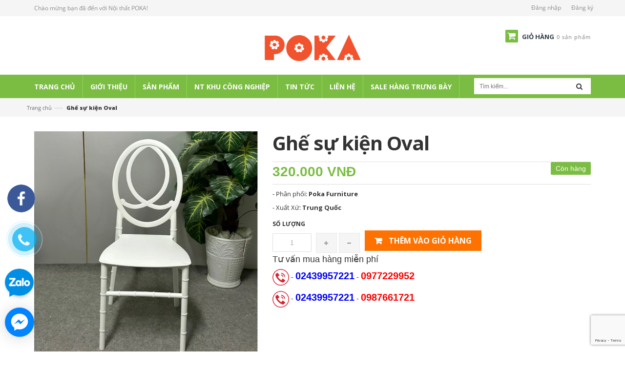

--- FILE ---
content_type: text/html; charset=utf-8
request_url: https://poka.vn/ghe-su-kien-oval
body_size: 17420
content:
<!doctype html>
<!--[if lt IE 7]><html class="no-js lt-ie9 lt-ie8 lt-ie7" lang="en"> <![endif]-->
<!--[if IE 7]><html class="no-js lt-ie9 lt-ie8" lang="en"> <![endif]-->
<!--[if IE 8]><html class="no-js lt-ie9" lang="en"> <![endif]-->
<!--[if IE 9 ]><html class="ie9 no-js"> <![endif]-->
<!--[if (gt IE 9)|!(IE)]><!--> <html> <!--<![endif]-->
<head>

	<!-- Basic page needs ================================================== -->
	<meta charset="utf-8">

	<!-- Title and description ================================================== -->
	<title>
		Ghế sự kiện Oval &ndash; Nội thất POKA
	</title>

	
	<meta name="description" content="Ghế Sự Kiện Oval Ghế Sự Kiện Oval đ&#226;y l&#224; mẫu ghế nhựa đ&#250;c nhập khẩu nguy&#234;n chiếc. Được lựa chọn ưa chuộng tại c&#225;c tiệc cưới sự kiện bởi t&#237;nh gọn, nhẹ. dễ d&#224;ng di chuyển c&#249;ng sự h&#224;i h&#242;a về m&#224;u sắc cho kh&#244;ng gian. Ghế thường được d&#249;ng cho kh&#244;ng gian nh&#224; h&#224;ng tiệc cưới, sinh nhật. M&#224;u sắc trắng lịch sự trang trọng, ghế độ">
	

	<!-- Product meta ================================================== -->
	

  <meta property="og:type" content="product">
  <meta property="og:title" content="Ghế sự kiện Oval">
  
  <meta property="og:image" content="http://bizweb.dktcdn.net/thumb/grande/100/051/248/products/2.jpg?v=1678693091690">
  <meta property="og:image:secure_url" content="https://bizweb.dktcdn.net/thumb/grande/100/051/248/products/2.jpg?v=1678693091690">
  
  <meta property="og:image" content="http://bizweb.dktcdn.net/thumb/grande/100/051/248/products/1.jpg?v=1678693092957">
  <meta property="og:image:secure_url" content="https://bizweb.dktcdn.net/thumb/grande/100/051/248/products/1.jpg?v=1678693092957">
  
  <meta property="og:price:amount" content="320.000">
  <meta property="og:price:currency" content="VND">


  <meta property="og:description" content="Ghế Sự Kiện Oval Ghế Sự Kiện Oval đ&#226;y l&#224; mẫu ghế nhựa đ&#250;c nhập khẩu nguy&#234;n chiếc. Được lựa chọn ưa chuộng tại c&#225;c tiệc cưới sự kiện bởi t&#237;nh gọn, nhẹ. dễ d&#224;ng di chuyển c&#249;ng sự h&#224;i h&#242;a về m&#224;u sắc cho kh&#244;ng gian. Ghế thường được d&#249;ng cho kh&#244;ng gian nh&#224; h&#224;ng tiệc cưới, sinh nhật. M&#224;u sắc trắng lịch sự trang trọng, ghế độ">

  <meta property="og:url" content="https://poka.vn/ghe-su-kien-oval">
  <meta property="og:site_name" content="Nội thất POKA">


	<!-- Helpers ================================================== -->
	<link rel="canonical" href="https://poka.vn/ghe-su-kien-oval">
	<meta name="viewport" content="width=device-width,initial-scale=1">

	<!-- Favicon -->
	<link rel="shortcut icon" href="//bizweb.dktcdn.net/100/051/248/themes/71913/assets/favicon.png?1767771777837" type="image/x-icon" />
	<!-- Scripts -->
	<script src="//bizweb.dktcdn.net/100/051/248/themes/71913/assets/jquery.min.js?1767771777837" type="text/javascript"></script> 
<script src="//bizweb.dktcdn.net/100/051/248/themes/71913/assets/bootstrap.min.js?1767771777837" type="text/javascript"></script> 




  
	<!-- Styles -->
	<link href="//bizweb.dktcdn.net/100/051/248/themes/71913/assets/bootstrap.min.css?1767771777837" rel="stylesheet" type="text/css" media="all" />
<link href="//bizweb.dktcdn.net/100/051/248/themes/71913/assets/blogmate.css?1767771777837" rel="stylesheet" type="text/css" media="all" />
<link href="//bizweb.dktcdn.net/100/051/248/themes/71913/assets/flexslider.css?1767771777837" rel="stylesheet" type="text/css" media="all" />
<link href="//bizweb.dktcdn.net/100/051/248/themes/71913/assets/style.css?1767771777837" rel="stylesheet" type="text/css" media="all" />
<link href="//bizweb.dktcdn.net/100/051/248/themes/71913/assets/owl.carousel.css?1767771777837" rel="stylesheet" type="text/css" media="all" />

<link href="//fonts.googleapis.com/css?family=Open+Sans:300italic,400italic,600italic,700italic,800italic,300,700,800,400,600" rel="stylesheet" type="text/css" media="all" />
<link rel="stylesheet" href="//maxcdn.bootstrapcdn.com/font-awesome/4.3.0/css/font-awesome.min.css">
<link href="//bizweb.dktcdn.net/100/051/248/themes/71913/assets/jgrowl.css?1767771777837" rel="stylesheet" type="text/css" media="all" />
	<!-- Header hook for plugins ================================================== -->
	<script>
	var Bizweb = Bizweb || {};
	Bizweb.store = 'kegoviet1.mysapo.net';
	Bizweb.id = 51248;
	Bizweb.theme = {"id":71913,"name":"Nội thất POKA","role":"main"};
	Bizweb.template = 'product';
	if(!Bizweb.fbEventId)  Bizweb.fbEventId = 'xxxxxxxx-xxxx-4xxx-yxxx-xxxxxxxxxxxx'.replace(/[xy]/g, function (c) {
	var r = Math.random() * 16 | 0, v = c == 'x' ? r : (r & 0x3 | 0x8);
				return v.toString(16);
			});		
</script>
<script>
	(function () {
		function asyncLoad() {
			var urls = ["//bwstatistics.sapoapps.vn/genscript/script.js?store=kegoviet1.mysapo.net","https://productviewedhistory.sapoapps.vn/ProductViewed/ProductRecentScriptTags?store=kegoviet1.mysapo.net","https://my.webcall.vn/client_site/js/webcall_api_by_domain.js?store=kegoviet1.mysapo.net","//instantsearch.sapoapps.vn/scripts/instantsearch-st.js?store=kegoviet1.mysapo.net","https://sociallogin.sapoapps.vn/sociallogin/script.js?store=kegoviet1.mysapo.net","https://productreviews.sapoapps.vn/Scripts/ProductReviews.js?store=kegoviet1.mysapo.net","//static.zotabox.com/f/d/fde0222ba14ea525c6e3df712466fe46/widgets.js?store=kegoviet1.mysapo.net","//static.zotabox.com/f/d/fde0222ba14ea525c6e3df712466fe46/widgets.js?store=kegoviet1.mysapo.net","//static.zotabox.com/f/d/fde0222ba14ea525c6e3df712466fe46/widgets.js?store=kegoviet1.mysapo.net","//static.zotabox.com/f/d/fde0222ba14ea525c6e3df712466fe46/widgets.js?store=kegoviet1.mysapo.net"];
			for (var i = 0; i < urls.length; i++) {
				var s = document.createElement('script');
				s.type = 'text/javascript';
				s.async = true;
				s.src = urls[i];
				var x = document.getElementsByTagName('script')[0];
				x.parentNode.insertBefore(s, x);
			}
		};
		window.attachEvent ? window.attachEvent('onload', asyncLoad) : window.addEventListener('load', asyncLoad, false);
	})();
</script>


<script>
	window.BizwebAnalytics = window.BizwebAnalytics || {};
	window.BizwebAnalytics.meta = window.BizwebAnalytics.meta || {};
	window.BizwebAnalytics.meta.currency = 'VND';
	window.BizwebAnalytics.tracking_url = '/s';

	var meta = {};
	
	meta.product = {"id": 29985173, "vendor": "", "name": "Ghế sự kiện Oval",
	"type": "Bàn ghế cafe", "price": 320000 };
	
	
	for (var attr in meta) {
	window.BizwebAnalytics.meta[attr] = meta[attr];
	}
</script>

	
		<script src="/dist/js/stats.min.js?v=96f2ff2"></script>
	



<script>
  (function(i,s,o,g,r,a,m){i['GoogleAnalyticsObject']=r;i[r]=i[r]||function(){
  (i[r].q=i[r].q||[]).push(arguments)},i[r].l=1*new Date();a=s.createElement(o),
  m=s.getElementsByTagName(o)[0];a.async=1;a.src=g;m.parentNode.insertBefore(a,m)
  })(window,document,'script','https://www.google-analytics.com/analytics.js','ga');

  ga('create', 'UA-68645277-1', 'auto');
  ga('send', 'pageview');

</script>
<script>

	window.enabled_enhanced_ecommerce = false;

</script>

<script>

	try {
		
				gtag('event', 'view_item', {
					event_category: 'engagement',
					event_label: "Ghế sự kiện Oval"
				});
		
	} catch(e) { console.error('UA script error', e);}
	

</script>






<script>
	var eventsListenerScript = document.createElement('script');
	eventsListenerScript.async = true;
	
	eventsListenerScript.src = "/dist/js/store_events_listener.min.js?v=1b795e9";
	
	document.getElementsByTagName('head')[0].appendChild(eventsListenerScript);
</script>






	<!--[if lt IE 9]>
<script src="http://html5shim.googlecode.com/svn/trunk/html5.js"></script>
<script src="http://css3-mediaqueries-js.googlecode.com/svn/trunk/css3-mediaqueries.js"></script>
<![endif]-->
	<!--[if IE 7]>
<link href="//bizweb.dktcdn.net/100/051/248/themes/71913/assets/font-awesome-ie7.css?1767771777837" rel="stylesheet" type="text/css" media="all" />
<![endif]-->
	<!--[if lt IE 9]>
<script src="//html5shiv.googlecode.com/svn/trunk/html5.js" type="text/javascript"></script>
<![endif]-->


	

	<link href="//bizweb.dktcdn.net/100/051/248/themes/71913/assets/bw-statistics-style.css?1767771777837" rel="stylesheet" type="text/css" media="all" />
	<link href="//bizweb.dktcdn.net/100/051/248/themes/71913/assets/tkn-style.css?1767771777837" rel="stylesheet" type="text/css" media="all" />
	<script src="//bizweb.dktcdn.net/100/051/248/themes/71913/assets/tkn-util.js?1767771777837" type="text/javascript"></script>
</head>
<body id="ghe-su-kien-oval" class="  cms-index-index cms-home-page" > 
	<!-- Go to www.addthis.com/dashboard to customize your tools -->
	<script type="text/javascript" src="//s7.addthis.com/js/300/addthis_widget.js#pubid=ra-56c2a584ee353239" async="async"></script>
	<header>
  <div class="header-container">
    <div class="header-top">
      <div class="container">
        <div class="row">
          <div class="col-sm-4 col-xs-7">           
            <!-- Default Welcome Message -->
            <div class="welcome-msg hidden-xs">Chào mừng bạn đã đến với Nội thất POKA! </div>
            <!-- End Default Welcome Message --> 
          </div>
		 
          <div class="col-sm-8 col-xs-5">
			   <div class="row">
            <div class="toplinks">
              <div class="links">
                
                <div><span class="hidden-xs"><a href="/account/login" id="customer_login_link">Đăng nhập</a></span></div>
                <div><span class="hidden-xs"><a href="/account/register" id="customer_register_link">Đăng ký</a></span></div>
                
              </div>              
              <!-- links --> 
            </div>
          </div>
			</div>
        </div>
      </div>
    </div>
    <div class="container">
      <div class="row">
        <div class="col-lg-3 col-md-3">
            <!-- Go to www.addthis.com/dashboard to customize your tools -->
			<div class="addthis_native_toolbox"></div>
        </div>
        <div class="col-lg-6 col-md-4 col-xs-6"> 
          <!-- Header Logo -->
          <div class="logo">
			  <a title="Nội thất POKA" href="/">
				
				  <img alt="Nội thất POKA" src="//bizweb.dktcdn.net/100/051/248/themes/71913/assets/logo.png?1767771777837">
				  
			  </a> 
			</div>
          <!-- End Header Logo --> 
        </div>
        <div class="col-lg-3 col-md-5 col-xs-6">
          <div class="top-cart-contain pull-right"> 
            <!-- Top Cart -->
            <div class="mini-cart">
              <div data-toggle="dropdown" data-hover="dropdown" class="basket dropdown-toggle"> <a href="/cart"> <i class="icon-cart fa fa-shopping-cart"></i>
                <div class="cart-box"><span class="title">Giỏ hàng</span><span id="cart-total">0 sản phẩm </span></div>
                </a></div>
              <div>
                <div style="display: none;" class="top-cart-content arrow_box">
                                 
                  <div class="block-subtitle">Sản phẩm đã cho vào giỏ hàng</div>
                  <ul id="cart-sidebar" class="mini-products-list">
                   
                  </ul>
                  
                 
                </div>
              </div>
            </div>
            <!-- Top Cart -->
            
          </div>
        </div>
      </div>
    </div>
  </div>
</header>
<nav>
  <div class="container">
    <div class="row">
      <div class="nav-inner">
         <!-- mobile-menu -->
        <div class="hidden-desktop" id="mobile-menu">
          <ul class="navmenu">
            <li>
              <div class="menutop">
                <div class="toggle"> <span class="icon-bar"></span> <span class="icon-bar"></span> <span class="icon-bar"></span></div>
                <h2>Menu</h2>
              </div>
              <ul style="display:none;" class="submenu">
				   <li>
					   <ul class="topnav">
                
                  
                  <li class="level0 level-top parent"> <a class="level-top" href="/"> <span>Trang chủ</span> </a> </li>
                  
                
                  
                  <li class="level0 level-top parent"> <a class="level-top" href="/gioi-thieu"> <span>Giới thiệu</span> </a> </li>
                  
                
                  
                   <li class="level0 level-top parent"><a class="level-top" href="/collections/all"> <span>Sản phẩm</span> </a>
                    <ul class="level0">
                      
                        
						<li class="level1"> <a href="/ban-ghe-quan-cua-hang"> <span>Bàn Ghế Quán, Cửa Hàng</span> </a>
                        <ul class="level1">
                          
                          <li class="level2"><a href="/ban-ghe-cafe"><span>Bàn ghế cafe</span></a></li>
                          
                          <li class="level2"><a href="/ban-ghe-decor-thiet-ke"><span>Bàn ghế Decor Thiết Kế</span></a></li>
                          
                          <li class="level2"><a href="/ban-ghe-bar"><span>Bàn ghế bar</span></a></li>
                          
                          <li class="level2"><a href="/ban-ghe-eames"><span>Bàn ghế Eames</span></a></li>
                          
                          <li class="level2"><a href="/ban-ghe-spa"><span>Bàn Ghế Spa</span></a></li>
                          
                          <li class="level2"><a href="/ban-ghe-fansipan"><span>Bàn ghế Fansipan</span></a></li>
                          
                          <li class="level2"><a href="/o-du-cafe"><span>Ô dù cafe</span></a></li>
                          
                          <li class="level2"><a href="/nha-bat-di-dong"><span>Nhà bạt di động</span></a></li>
                          
                          <li class="level2"><a href="/ban-ghe-su-kien"><span>Bàn Ghế Sự Kiện</span></a></li>
                          
                        </ul>
						</li>
                        
                      
                        
						<li class="level1"> <a href="/chan-ban-chan-ghe"> <span>Chân Bàn, Chân Ghế</span> </a>
                        <ul class="level1">
                          
                          <li class="level2"><a href="/chan-ban-tra-sofa"><span>Chân bàn trà sofa</span></a></li>
                          
                          <li class="level2"><a href="/chan-ban-nhap-khau"><span>Chân bàn nhập khẩu</span></a></li>
                          
                          <li class="level2"><a href="/chan-ban-cafe"><span>Chân bàn cafe</span></a></li>
                          
                          <li class="level2"><a href="/chan-ban-bar"><span>Chân bàn bar</span></a></li>
                          
                          <li class="level2"><a href="/phu-kien-chan-sat"><span>Phụ kiện chân sắt</span></a></li>
                          
                          <li class="level2"><a href="/chan-ban-an"><span>Chân bàn ăn</span></a></li>
                          
                          <li class="level2"><a href="/chan-ban-van-phong-ha-noi"><span>Chân bàn văn phòng</span></a></li>
                          
                          <li class="level2"><a href="/chan-ghe-sofa"><span>Chân ghế sofa</span></a></li>
                          
                          <li class="level2"><a href="/chan-ghe-xoay"><span>Chân Ghế Xoay</span></a></li>
                          
                          <li class="level2"><a href="/mat-ban"><span>Mặt bàn</span></a></li>
                          
                        </ul>
						</li>
                        
                      
                        
						<li class="level1"> <a href="/ngoai-that-san-vuon"> <span>Ngoại Thất Sân Vườn</span> </a>
                        <ul class="level1">
                          
                          <li class="level2"><a href="/o-du-cafe"><span>Ô dù cafe</span></a></li>
                          
                          <li class="level2"><a href="/ban-ghe-san-vuon"><span>Bàn ghế sân vườn</span></a></li>
                          
                          <li class="level2"><a href="/bep-nuong-ngoai-troi"><span>Bếp nướng ngoài trời</span></a></li>
                          
                          <li class="level2"><a href="/xich-du-san-vuon"><span>Xích đu sân vườn</span></a></li>
                          
                          <li class="level2"><a href="/ghe-bang-cong-vien"><span>Ghế Băng Công Viên</span></a></li>
                          
                          <li class="level2"><a href="/ghe-be-boi"><span>Ghế bể bơi</span></a></li>
                          
                        </ul>
						</li>
                        
                      
                        
						<li class="level1"> <a href="/noi-that-gia-dinh"> <span>Nội Thất Gia Đình</span> </a>
                        <ul class="level1">
                          
                          <li class="level2"><a href="/noi-that-bep-va-phong-an"><span>Nội thất phòng bếp</span></a></li>
                          
                          <li class="level2"><a href="/giat-giuong-xuong-ca"><span>Giát giường xương cá</span></a></li>
                          
                          <li class="level2"><a href="/ban-tra-sofa"><span>Bàn Trà Sofa</span></a></li>
                          
                        </ul>
						</li>
                        
                      
                        
						<li class="level1"> <a href="/noi-that-van-phong"> <span>Nội Thất Văn Phòng</span> </a>
                        <ul class="level1">
                          
                          <li class="level2"><a href="/ghe-van-phong"><span>Ghế Văn Phòng</span></a></li>
                          
                          <li class="level2"><a href="/chan-ban-giam-doc"><span>Chân Bàn Giám Đốc</span></a></li>
                          
                          <li class="level2"><a href="/chan-ban-module"><span>Chân Bàn Module</span></a></li>
                          
                          <li class="level2"><a href="/chan-ban-dao-tao"><span>Chân Bàn Đào Tạo</span></a></li>
                          
                          <li class="level2"><a href="/chan-ban-hop"><span>Chân Bàn Họp</span></a></li>
                          
                          <li class="level2"><a href="/chan-ban-nang-ha"><span>Chân bàn nâng hạ</span></a></li>
                          
                          <li class="level2"><a href="/chan-ban-nhan-vien"><span>Chân Bàn Nhân Viên</span></a></li>
                          
                        </ul>
						</li>
                        
                      
                    </ul>
                   </li>
                  
                
                  
                   <li class="level0 level-top parent"><a class="level-top" href="/noi-that-khu-cong-nghiep"> <span>NT Khu Công Nghiệp</span> </a>
                    <ul class="level0">
                      
                        
                        <li class="level1"> <a href="/ghe-chong-tinh-dien"> <span>Ghế Chống Tĩnh Điện</span> </a>
                        
                      
                        
                        <li class="level1"> <a href="/ban-ghe-an-cong-nhan"> <span>Bàn Ghế Ăn Công Nhân</span> </a>
                        
                      
                        
                        <li class="level1"> <a href="/thung-rac"> <span>Thùng Rác</span> </a>
                        
                      
                        
                        <li class="level1"> <a href="/ban-thao-tac"> <span>Bàn Thao Tác</span> </a>
                        
                      
                        
                        <li class="level1"> <a href="/ghe-bang-cong-vien"> <span>Ghế Băng Công Viên</span> </a>
                        
                      
                        
                        <li class="level1"> <a href="/giuong-tang-sat"> <span>Giường Tầng Sắt</span> </a>
                        
                      
                    </ul>
                   </li>
                  
                
                  
                  <li class="level0 level-top parent"> <a class="level-top" href="/tin-tuc"> <span>Tin tức</span> </a> </li>
                  
                
                  
                  <li class="level0 level-top parent"> <a class="level-top" href="/lien-he"> <span>Liên hệ</span> </a> </li>
                  
                
                  
                  <li class="level0 level-top parent"> <a class="level-top" href="/sale-hang-trung-bay"> <span>Sale Hàng Trưng Bày</span> </a> </li>
                  
                
					   </ul>
               </li>
              </ul>
            </li>
          </ul>
        </div>
        <!--End mobile-menu -->
        <ul id="nav" class="hidden-xs">
          
			
			
			
			
          
          <li class="level0 parent "><a href="/"><span>Trang chủ</span></a></li>
          
          
			
			
			
			
          
          <li class="level0 parent "><a href="/gioi-thieu"><span>Giới thiệu</span></a></li>
          
          
			
			
			
			
          			
          <li class="level0 parent  "><a href="/collections/all"><span>Sản phẩm</span></a>			  
			
			
			   <div class="level0-wrapper dropdown-6col">
    <div class="level0-wrapper2">
       <div class="nav-block nav-block-center">
		   <ul class="level0">
		   
			   
			   <li class="level1 parent item"> <a href="/ban-ghe-quan-cua-hang"><span>Bàn Ghế Quán, Cửa Hàng</span></a> 
				   <ul class="level1">
					   
					   <li class="level2"> <a href="/ban-ghe-cafe"><span>Bàn ghế cafe</span></a> </li>
					   
					   <li class="level2"> <a href="/ban-ghe-decor-thiet-ke"><span>Bàn ghế Decor Thiết Kế</span></a> </li>
					   
					   <li class="level2"> <a href="/ban-ghe-bar"><span>Bàn ghế bar</span></a> </li>
					   
					   <li class="level2"> <a href="/ban-ghe-eames"><span>Bàn ghế Eames</span></a> </li>
					   
					   <li class="level2"> <a href="/ban-ghe-spa"><span>Bàn Ghế Spa</span></a> </li>
					   
					   <li class="level2"> <a href="/ban-ghe-fansipan"><span>Bàn ghế Fansipan</span></a> </li>
					   
					   <li class="level2"> <a href="/o-du-cafe"><span>Ô dù cafe</span></a> </li>
					   
					   <li class="level2"> <a href="/nha-bat-di-dong"><span>Nhà bạt di động</span></a> </li>
					   
					   <li class="level2"> <a href="/ban-ghe-su-kien"><span>Bàn Ghế Sự Kiện</span></a> </li>
					   
				   </ul>
			   </li>
			   
		   
			   
			   <li class="level1 parent item"> <a href="/chan-ban-chan-ghe"><span>Chân Bàn, Chân Ghế</span></a> 
				   <ul class="level1">
					   
					   <li class="level2"> <a href="/chan-ban-tra-sofa"><span>Chân bàn trà sofa</span></a> </li>
					   
					   <li class="level2"> <a href="/chan-ban-nhap-khau"><span>Chân bàn nhập khẩu</span></a> </li>
					   
					   <li class="level2"> <a href="/chan-ban-cafe"><span>Chân bàn cafe</span></a> </li>
					   
					   <li class="level2"> <a href="/chan-ban-bar"><span>Chân bàn bar</span></a> </li>
					   
					   <li class="level2"> <a href="/phu-kien-chan-sat"><span>Phụ kiện chân sắt</span></a> </li>
					   
					   <li class="level2"> <a href="/chan-ban-an"><span>Chân bàn ăn</span></a> </li>
					   
					   <li class="level2"> <a href="/chan-ban-van-phong-ha-noi"><span>Chân bàn văn phòng</span></a> </li>
					   
					   <li class="level2"> <a href="/chan-ghe-sofa"><span>Chân ghế sofa</span></a> </li>
					   
					   <li class="level2"> <a href="/chan-ghe-xoay"><span>Chân Ghế Xoay</span></a> </li>
					   
					   <li class="level2"> <a href="/mat-ban"><span>Mặt bàn</span></a> </li>
					   
				   </ul>
			   </li>
			   
		   
			   
			   <li class="level1 parent item"> <a href="/ngoai-that-san-vuon"><span>Ngoại Thất Sân Vườn</span></a> 
				   <ul class="level1">
					   
					   <li class="level2"> <a href="/o-du-cafe"><span>Ô dù cafe</span></a> </li>
					   
					   <li class="level2"> <a href="/ban-ghe-san-vuon"><span>Bàn ghế sân vườn</span></a> </li>
					   
					   <li class="level2"> <a href="/bep-nuong-ngoai-troi"><span>Bếp nướng ngoài trời</span></a> </li>
					   
					   <li class="level2"> <a href="/xich-du-san-vuon"><span>Xích đu sân vườn</span></a> </li>
					   
					   <li class="level2"> <a href="/ghe-bang-cong-vien"><span>Ghế Băng Công Viên</span></a> </li>
					   
					   <li class="level2"> <a href="/ghe-be-boi"><span>Ghế bể bơi</span></a> </li>
					   
				   </ul>
			   </li>
			   
		   
			   
			   <li class="level1 parent item"> <a href="/noi-that-gia-dinh"><span>Nội Thất Gia Đình</span></a> 
				   <ul class="level1">
					   
					   <li class="level2"> <a href="/noi-that-bep-va-phong-an"><span>Nội thất phòng bếp</span></a> </li>
					   
					   <li class="level2"> <a href="/giat-giuong-xuong-ca"><span>Giát giường xương cá</span></a> </li>
					   
					   <li class="level2"> <a href="/ban-tra-sofa"><span>Bàn Trà Sofa</span></a> </li>
					   
				   </ul>
			   </li>
			   
		   
			   
			   <li class="level1 parent item"> <a href="/noi-that-van-phong"><span>Nội Thất Văn Phòng</span></a> 
				   <ul class="level1">
					   
					   <li class="level2"> <a href="/ghe-van-phong"><span>Ghế Văn Phòng</span></a> </li>
					   
					   <li class="level2"> <a href="/chan-ban-giam-doc"><span>Chân Bàn Giám Đốc</span></a> </li>
					   
					   <li class="level2"> <a href="/chan-ban-module"><span>Chân Bàn Module</span></a> </li>
					   
					   <li class="level2"> <a href="/chan-ban-dao-tao"><span>Chân Bàn Đào Tạo</span></a> </li>
					   
					   <li class="level2"> <a href="/chan-ban-hop"><span>Chân Bàn Họp</span></a> </li>
					   
					   <li class="level2"> <a href="/chan-ban-nang-ha"><span>Chân bàn nâng hạ</span></a> </li>
					   
					   <li class="level2"> <a href="/chan-ban-nhan-vien"><span>Chân Bàn Nhân Viên</span></a> </li>
					   
				   </ul>
			   </li>
			   
		   
		   </ul>
	   </div>
	 </div>
</div>




























  
			 
          </li>
          
          
			
			
			
			
          			
          <li class="level0 parent drop-menu "><a href="/noi-that-khu-cong-nghiep"><span>NT Khu Công Nghiệp</span></a>			  
			
			
            <ul class="level1">
              
              
              <li class="level1"><a href="/ghe-chong-tinh-dien"><span>Ghế Chống Tĩnh Điện</span></a></li>
              
              
              
              <li class="level1"><a href="/ban-ghe-an-cong-nhan"><span>Bàn Ghế Ăn Công Nhân</span></a></li>
              
              
              
              <li class="level1"><a href="/thung-rac"><span>Thùng Rác</span></a></li>
              
              
              
              <li class="level1"><a href="/ban-thao-tac"><span>Bàn Thao Tác</span></a></li>
              
              
              
              <li class="level1"><a href="/ghe-bang-cong-vien"><span>Ghế Băng Công Viên</span></a></li>
              
              
              
              <li class="level1"><a href="/giuong-tang-sat"><span>Giường Tầng Sắt</span></a></li>
              
              
            </ul>
			
          </li>
          
          
			
			
			
			
          
          <li class="level0 parent "><a href="/tin-tuc"><span>Tin tức</span></a></li>
          
          
			
			
			
			
          
          <li class="level0 parent "><a href="/lien-he"><span>Liên hệ</span></a></li>
          
          
			
			
			
			
          
          <li class="level0 parent "><a href="/sale-hang-trung-bay"><span>Sale Hàng Trưng Bày</span></a></li>
          
          
        </ul>
        <!--<div class="search-box pull-right">
          <form action="/search" method="get" id="search_mini_form">
            <input type="text" placeholder="Tìm kiếm..." value="" maxlength="70" name="query" id="search">
            <button class="btn btn-default  search-btn-bg"> <span class="fa fa-search"></span>&nbsp;</button>
          </form>
        </div>-->
		  <div class="search-box pull-right">
			  <form action="/search" method="get" id="search_mini_form">
				  <input type="text" placeholder="Tìm kiếm..." value="" maxlength="70" name="query" id="search">
				  <button class="btn btn-default  search-btn-bg"> <span class="fa fa-search"></span>&nbsp;</button>
			  </form>
		  </div>
      </div>
    </div>
  </div> 
</nav>        
	<div class="breadcrumbs">
  <div class="container">
    <div class="row">
      <div class="inner">
        <ul>
          <li class="home"> <a title="Quay lại trang chủ" href="/">Trang chủ</a><span>&mdash;&rsaquo;</span></li>
           
           		<li><strong>Ghế sự kiện Oval</strong><li>
            
        </ul>
      </div>
    </div>
  </div>
</div>
<div itemscope itemtype="http://schema.org/Product">
  <meta itemprop="url" content="/ghe-su-kien-oval">
  <meta itemprop="image" content="https://bizweb.dktcdn.net/100/051/248/products/2.jpg?v=1678693091690">
  <meta itemprop="shop-currency" content="">
  <section class="main-container col1-layout">
  <div class="main container">
    <div class="col-main">
      <div class="row">
         <div class="product-view">
          <div class="product-essential">
            <div class="product-img-box col-sm-4 col-xs-12 col-lg-5 wow bounceInLeft animated">
              <div class="product-image">
                
                
                <div class="large-image"> 
					<a href="//bizweb.dktcdn.net/100/051/248/products/2.jpg?v=1678693091690" class="cloud-zoom" id="zoom1" rel="useWrapper: false, adjustY:0, adjustX:20"> <img src="//bizweb.dktcdn.net/thumb/grande/100/051/248/products/2.jpg?v=1678693091690"> </a> 
                </div>
                
                <div class="flexslider flexslider-thumb">
                  <ul class="previews-list slides">
                    
                    <li><a href="//bizweb.dktcdn.net/100/051/248/products/2.jpg?v=1678693091690" class='cloud-zoom-gallery' rel="useZoom: 'zoom1', smallImage: '//bizweb.dktcdn.net/thumb/large/100/051/248/products/2.jpg?v=1678693091690' "><img src="//bizweb.dktcdn.net/thumb/medium/100/051/248/products/2.jpg?v=1678693091690" alt = ""/></a></li>
                    
                    <li><a href="//bizweb.dktcdn.net/100/051/248/products/1.jpg?v=1678693092957" class='cloud-zoom-gallery' rel="useZoom: 'zoom1', smallImage: '//bizweb.dktcdn.net/thumb/large/100/051/248/products/1.jpg?v=1678693092957' "><img src="//bizweb.dktcdn.net/thumb/medium/100/051/248/products/1.jpg?v=1678693092957" alt = ""/></a></li>
                    
                  </ul>
                </div>
				  
                                
              </div>
              <div class="clear"></div>
            </div>
            <div class="product-shop col-sm-8 col-xs-12 col-lg-7 wow bounceInRight animated">
               
                <link itemprop="availability" href="http://schema.org/InStock">
                
              <div class="product-name">
                  <h1>Ghế sự kiện Oval</h1>
              </div>
              
              <p class="availability in-stock pull-right"><span>Còn hàng</span></p>
              
              <div class="price-block">
                <div ps-class="price-box-ps-29985173" class="price-box">
                  
                   
                   <p class="special-price"> <span class="price-label">Giá </span> <span class="price">320.000 VNĐ</span> </p>
                   
                    
                </div>
              </div>
			  <div class="prices-ps-29985173"></div>
              <div class="short-description">                 
                  <p>- Phân phối:&nbsp;<strong>Poka Furniture</strong></p>
<p>- Xuất Xứ: <b>Trung Quốc</b></p>
              </div>
              <div class="add-to-box">
                <div class="add-to-cart">
                  <form action="/cart/add" method="post" enctype="multipart/form-data" id="add-to-cart-form">
                    
                     
                      
                      <input type="hidden" name="variantId" value="83657197" />
                      
                    
                    <label for="qty">Số lượng</label>
                    <div class="pull-left">
                      <div class="custom pull-left">
                        <input type="text" class="input-text qty" title="Qty" value="1" min="1" maxlength="12" id="qty" name="quantity">
                        <button onClick="var result = document.getElementById('qty'); var qty = result.value; if( !isNaN( qty )) result.value++;return false;" class="increase items-count" type="button"><i class="fa fa-plus">&nbsp;</i></button>
                        <button onClick="var result = document.getElementById('qty'); var qty = result.value; if( !isNaN( qty ) &amp;&amp; qty &gt; 1 ) result.value--;return false;" class="reduced items-count" type="button"><i class="fa fa-minus">&nbsp;</i></button>
                      </div>
                    </div>
                    <div class="pull-left">
                    
                    <button class="button btn-cart add_to_cart" title="Thêm vào giỏ hàng"><span><i class="icon-basket"></i> Thêm vào giỏ hàng</span></button>
                    
					</div>
                  </form>
                </div>
              </div>
				<!-- Go to www.addthis.com/dashboard to customize your tools -->
				<div class="addthis_sharing_toolbox"></div>
				
				
				<div class="tuvan-free">
					<h4>Tư vấn mua hàng miễn phí</h4>				
					<p><a href="ymsgr:sendIM?pokarustic@gmail.com"><img src="https://bizweb.dktcdn.net/100/051/248/themes/71913/assets/hotline-top-header.png?1722938024894"></a> - <span style="color:blue">02439957221</span> - <span style="color:red">0977229952</span></p>					
					
					<p><a href="ymsgr:sendIM?noithatpoka@gmail.com"><img src="https://bizweb.dktcdn.net/100/051/248/themes/71913/assets/hotline-top-header.png?1722938024894"></a> - <span style="color:blue">02439957221</span> - <span style="color:red">0987661721</span></p>
					
				</div>
				
            </div>
          </div>
        </div>
        <div class="product-collateral wow bounceInUp animated">
          <div class="col-sm-12">
            <ul id="product-detail-tab" class="nav nav-tabs product-tabs">
              <li class="active"> <a href="#product_tabs_description" data-toggle="tab">Thông tin sản phẩm </a> </li>        
                            
            </ul>
            <div id="productTabContent" class="tab-content">
              <div class="tab-pane fade in active" id="product_tabs_description">
                <div class="std">
                  <h2>Ghế Sự Kiện Oval</h2>
<p>Ghế Sự Kiện Oval&nbsp;đây là mẫu ghế nhựa đúc nhập khẩu nguyên chiếc. Được lựa chọn ưa chuộng tại các tiệc cưới sự kiện bởi tính gọn, nhẹ. dễ dàng di chuyển cùng sự hài hòa về màu sắc cho không gian. Ghế thường được dùng cho không gian nhà hàng tiệc cưới, sinh nhật. Màu sắc trắng lịch sự trang trọng, ghế độ bền cao. Đặc biệt chịu được cả tiết ngoài trời.</p>
<ul>
<li>Kích thước: 45*45*88</li>
<li>Màu sắc: trắng</li>
<li>Chất liệu: nhựa đúc PP nguyên khối</li>
<li>Xuất xứ: hàng nhập khẩu</li></ul>
<p><img data-thumb="original" original-height="800" original-width="800" src="//bizweb.dktcdn.net/100/051/248/files/2-fb323c20-b99a-4684-8680-2a821db329aa.jpg?v=1678692998228" /></p>
<p><img data-thumb="original" original-height="1067" original-width="800" src="//bizweb.dktcdn.net/100/051/248/files/z4178370577797-bf4e752f430508182006ea9a7b91d726-1.jpg?v=1678693025234" /><img data-thumb="original" original-height="600" original-width="800" src="//bizweb.dktcdn.net/100/051/248/files/z4178370602973-2eead20fae4ee84d93bb311ef4a72387.jpg?v=1678693027052" /><img data-thumb="original" original-height="600" original-width="800" src="//bizweb.dktcdn.net/100/051/248/files/z4178370605414-d01b1d7edff7f730cea059c6eabc105b.jpg?v=1678693029348" /></p>
                </div>
              </div>
				 
            </div>
			  <!--<div id="fb-root"></div>
<script>(function(d, s, id) {
  var js, fjs = d.getElementsByTagName(s)[0];
  if (d.getElementById(id)) return;
  js = d.createElement(s); js.id = id;
  js.src = "//connect.facebook.net/vi_VN/sdk.js#xfbml=1&version=v2.5";
  fjs.parentNode.insertBefore(js, fjs);
}(document, 'script', 'facebook-jssdk'));</script>
	<div class="fb-comments" data-href="https://www.facebook.com/kegoviet/" data-width="100%" data-numposts="10"></div>-->
          </div>
        </div>
		  <div class="fb-comments" data-href="http://developers.facebook.com/docs/plugins/comments/" data-numposts="3" data-width="100%"></div>
 <script>
$("div.fb-comments").attr('data-href',window.location.href)
 </script>
<div id="fb-root"></div>
  <script>(function(d, s, id) {
    var js, fjs = d.getElementsByTagName(s)[0];
    if (d.getElementById(id)) return;
    js = d.createElement(s); js.id = id;
    js.src = "//connect.facebook.net/vi_VN/sdk.js#xfbml=1&version=v2.4&appId=1559289877682190";
    fjs.parentNode.insertBefore(js, fjs);
  }(document, 'script', 'facebook-jssdk'));</script>
      </div>
    </div>
  </div>
	</section>
	
</div>

<section class="upsell-pro">
  <div class="container">
    <div class="slider-items-products">
      <div class="new_title center">
        <h2>Sản phẩm cùng loại</h2>
      </div>
      <div id="upsell-products-slider" class="product-flexslider hidden-buttons">
        <div class="slider-items slider-width-col4"> 
		  
		   
		   
		   
		   
		   
		   
		   
		   
		   
		   
		   
		   
		   
		   
		   
		   
		   
		   
		   
		   
		   
		   
		   
		      
		   <div class="item">
            




  


<div class="col-item">
  
  <div class="item-inner">
    <div class="product-wrapper">
      <div class="thumb-wrapper"><a href="/ghe-su-kien-queen-vuong-mien-nhua-trong-suot" class="thumb flip"><span class="face"><img src="//bizweb.dktcdn.net/thumb/large/100/051/248/products/ghe-su-kien-quen-trong-suot-3.jpg?v=1761031104700" alt="Ghế Sự Kiện QUEEN vương miện nhựa trong suốt" width="268"></span>
		  
		  
		  
		  <span class="face back"><img src="//bizweb.dktcdn.net/thumb/large/100/051/248/products/ghe-su-kien-quen-trong-suot-4.jpg?v=1761031105863" title="Ghế Sự Kiện QUEEN vương miện nhựa trong suốt" width="268" alt="Ghế Sự Kiện QUEEN vương miện nhựa trong suốt"></span>
		  
		  </a>
      </div>
                          
    </div>
    <div class="item-info">
      <div class="info-inner">
        <div class="item-title"> <a href="/ghe-su-kien-queen-vuong-mien-nhua-trong-suot" title="Ghế Sự Kiện QUEEN vương miện nhựa trong suốt">Ghế Sự Kiện QUEEN vương miện nhựa trong suốt </a> </div>
        <div class="item-content">
          
          <div class="item-price">         
           
            <div ps-class="price-box-ps-61061385" class="price-box"> 
              
              <span class="regular-price"> <span class="price">750.000 VNĐ</span> </span>
			   
           
            </div>
			  
          </div>
        </div>
      </div>
      <div class="actions">
        <form action="/cart/add" method="post" class="variants" id="product-actions-61061385" enctype="multipart/form-data">
          
          
			 <input type="hidden" name="variantId" value="172323177" />
          <button class="button btn-cart add_to_cart" title="Cho vào giỏ hàng"><span>Cho vào giỏ hàng</span></button>
          
        </form>       
      </div>
    </div>
  </div>
  
</div>
<script> 
	
	var listId = [];
	if(typeof window.listPsId == 'undefined' ){ 
		window.listPsId ={}; 
	}
	var id = 61061385; 
	window.listPsId[id] = 1; 
	$(document).ready(function(){
		if(typeof window.append == 'undefined' ){
			for(var pid in window.listPsId){
                $('.price-box[ps-class=price-box-ps-'+pid+']').after("<div class='prices_"+pid+"'></div>");
                listId.push(parseInt(pid));
			} 
			$.ajax({
				url: 'https://productstatistics.sapoapps.vn/ViewUpdate/ViewProducts',
				type: 'POST',
				data: {'productId' : listId, alias: 'kegoviet1' }, 
				success: function (data) {                
					
				}
			});
			window.append =false; 
		} 
	});
</script>
          </div>
		   
		   
		   
		   
		   
		   
		   
		   
		   
		   
		      
		   <div class="item">
            




  


<div class="col-item">
  
  <div class="item-inner">
    <div class="product-wrapper">
      <div class="thumb-wrapper"><a href="/ghe-nhua-trong-suot-dolphine" class="thumb flip"><span class="face"><img src="//bizweb.dktcdn.net/thumb/large/100/051/248/products/ghe-dophin-trong-suot-1.jpg?v=1680506856057" alt="Ghế Nhựa trong suốt DOLPHINE" width="268"></span>
		  
		  
		  
		  <span class="face back"><img src="//bizweb.dktcdn.net/thumb/large/100/051/248/products/ghe-pony-dophin-trong-suot-1-3cc99af9-e3d9-40a4-be9d-c8513c84bea5.jpg?v=1680506857720" title="Ghế Nhựa trong suốt DOLPHINE" width="268" alt="Ghế Nhựa trong suốt DOLPHINE"></span>
		  
		  </a>
      </div>
                          
    </div>
    <div class="item-info">
      <div class="info-inner">
        <div class="item-title"> <a href="/ghe-nhua-trong-suot-dolphine" title="Ghế Nhựa trong suốt DOLPHINE">Ghế Nhựa trong suốt DOLPHINE </a> </div>
        <div class="item-content">
          
          <div class="item-price">         
           
            <div ps-class="price-box-ps-30338850" class="price-box"> 
              
              <span class="regular-price"> <span class="price">750.000 VNĐ</span> </span>
			   
           
            </div>
			  
          </div>
        </div>
      </div>
      <div class="actions">
        <form action="/cart/add" method="post" class="variants" id="product-actions-30338850" enctype="multipart/form-data">
          
          
			 <input type="hidden" name="variantId" value="85408470" />
          <button class="button btn-cart add_to_cart" title="Cho vào giỏ hàng"><span>Cho vào giỏ hàng</span></button>
          
        </form>       
      </div>
    </div>
  </div>
  
</div>
<script> 
	
	var listId = [];
	if(typeof window.listPsId == 'undefined' ){ 
		window.listPsId ={}; 
	}
	var id = 30338850; 
	window.listPsId[id] = 1; 
	$(document).ready(function(){
		if(typeof window.append == 'undefined' ){
			for(var pid in window.listPsId){
                $('.price-box[ps-class=price-box-ps-'+pid+']').after("<div class='prices_"+pid+"'></div>");
                listId.push(parseInt(pid));
			} 
			$.ajax({
				url: 'https://productstatistics.sapoapps.vn/ViewUpdate/ViewProducts',
				type: 'POST',
				data: {'productId' : listId, alias: 'kegoviet1' }, 
				success: function (data) {                
					
				}
			});
			window.append =false; 
		} 
	});
</script>
          </div>
		   
		   
		   
		   
		   
		   
		   
		   
		   
		   
		      
		   <div class="item">
            




  


<div class="col-item">
  
  <div class="item-inner">
    <div class="product-wrapper">
      <div class="thumb-wrapper"><a href="/ghe-nhua-trong-suot-pony" class="thumb flip"><span class="face"><img src="//bizweb.dktcdn.net/thumb/large/100/051/248/products/ghe-ponny-trong-suot-1.jpg?v=1680506758807" alt="Ghế Nhựa trong suốt PONY" width="268"></span>
		  
		  
		  
		  <span class="face back"><img src="//bizweb.dktcdn.net/thumb/large/100/051/248/products/ghe-pony-dophin-trong-suot-1.jpg?v=1680506760043" title="Ghế Nhựa trong suốt PONY" width="268" alt="Ghế Nhựa trong suốt PONY"></span>
		  
		  </a>
      </div>
                          
    </div>
    <div class="item-info">
      <div class="info-inner">
        <div class="item-title"> <a href="/ghe-nhua-trong-suot-pony" title="Ghế Nhựa trong suốt PONY">Ghế Nhựa trong suốt PONY </a> </div>
        <div class="item-content">
          
          <div class="item-price">         
           
            <div ps-class="price-box-ps-30338825" class="price-box"> 
              
              <span class="regular-price"> <span class="price">750.000 VNĐ</span> </span>
			   
           
            </div>
			  
          </div>
        </div>
      </div>
      <div class="actions">
        <form action="/cart/add" method="post" class="variants" id="product-actions-30338825" enctype="multipart/form-data">
          
          
			 <input type="hidden" name="variantId" value="85408418" />
          <button class="button btn-cart add_to_cart" title="Cho vào giỏ hàng"><span>Cho vào giỏ hàng</span></button>
          
        </form>       
      </div>
    </div>
  </div>
  
</div>
<script> 
	
	var listId = [];
	if(typeof window.listPsId == 'undefined' ){ 
		window.listPsId ={}; 
	}
	var id = 30338825; 
	window.listPsId[id] = 1; 
	$(document).ready(function(){
		if(typeof window.append == 'undefined' ){
			for(var pid in window.listPsId){
                $('.price-box[ps-class=price-box-ps-'+pid+']').after("<div class='prices_"+pid+"'></div>");
                listId.push(parseInt(pid));
			} 
			$.ajax({
				url: 'https://productstatistics.sapoapps.vn/ViewUpdate/ViewProducts',
				type: 'POST',
				data: {'productId' : listId, alias: 'kegoviet1' }, 
				success: function (data) {                
					
				}
			});
			window.append =false; 
		} 
	});
</script>
          </div>
		   
		   
		   
		   
		   
		   
		   
		   
		   
		   
		      
		   <div class="item">
            




  


<div class="col-item">
  
  <div class="item-inner">
    <div class="product-wrapper">
      <div class="thumb-wrapper"><a href="/ghe-oval-nhua-duc-trong-suot-nhap-khau" class="thumb flip"><span class="face"><img src="//bizweb.dktcdn.net/thumb/large/100/051/248/products/hoa-an-ghe-phoenix.jpg?v=1678784244160" alt="Ghế Sự Kiện Oval nhựa đúc trong suốt nhập khẩu" width="268"></span>
		  
		  
		  
		  <span class="face back"><img src="//bizweb.dktcdn.net/thumb/large/100/051/248/products/hoa-an-ghe-phoenix.jpg?v=1678784244160" alt="Ghế Sự Kiện Oval nhựa đúc trong suốt nhập khẩu" width="268"></span>
		  
		  </a>
      </div>
                          
    </div>
    <div class="item-info">
      <div class="info-inner">
        <div class="item-title"> <a href="/ghe-oval-nhua-duc-trong-suot-nhap-khau" title="Ghế Sự Kiện Oval nhựa đúc trong suốt nhập khẩu">Ghế Sự Kiện Oval nhựa đúc trong suốt nhập khẩu </a> </div>
        <div class="item-content">
          
          <div class="item-price">         
           
            <div ps-class="price-box-ps-30005400" class="price-box"> 
              
              <span class="regular-price"> <span class="price">750.000 VNĐ</span> </span>
			   
           
            </div>
			  
          </div>
        </div>
      </div>
      <div class="actions">
        <form action="/cart/add" method="post" class="variants" id="product-actions-30005400" enctype="multipart/form-data">
          
          
			 <input type="hidden" name="variantId" value="83720235" />
          <button class="button btn-cart add_to_cart" title="Cho vào giỏ hàng"><span>Cho vào giỏ hàng</span></button>
          
        </form>       
      </div>
    </div>
  </div>
  
</div>
<script> 
	
	var listId = [];
	if(typeof window.listPsId == 'undefined' ){ 
		window.listPsId ={}; 
	}
	var id = 30005400; 
	window.listPsId[id] = 1; 
	$(document).ready(function(){
		if(typeof window.append == 'undefined' ){
			for(var pid in window.listPsId){
                $('.price-box[ps-class=price-box-ps-'+pid+']').after("<div class='prices_"+pid+"'></div>");
                listId.push(parseInt(pid));
			} 
			$.ajax({
				url: 'https://productstatistics.sapoapps.vn/ViewUpdate/ViewProducts',
				type: 'POST',
				data: {'productId' : listId, alias: 'kegoviet1' }, 
				success: function (data) {                
					
				}
			});
			window.append =false; 
		} 
	});
</script>
          </div>
		   
		   
		   
		   
		   
		   
		   
		   
		   
		   
		      
		   <div class="item">
            




  


<div class="col-item">
  
  <div class="item-inner">
    <div class="product-wrapper">
      <div class="thumb-wrapper"><a href="/ghe-napoleon-nhua-duc-trong-suot-nhap-khau" class="thumb flip"><span class="face"><img src="//bizweb.dktcdn.net/thumb/large/100/051/248/products/56188d64-575d-489b-9798-068711165fc3.jpg?v=1678783998557" alt="Ghế Sự Kiện Napoleon nhựa đúc trong suốt" width="268"></span>
		  
		  
		  
		  <span class="face back"><img src="//bizweb.dktcdn.net/thumb/large/100/051/248/products/67888843-1357572294411388-5649365682102468608-n.jpg?v=1678783998557" title="Ghế Sự Kiện Napoleon nhựa đúc trong suốt" width="268" alt="Ghế Sự Kiện Napoleon nhựa đúc trong suốt"></span>
		  
		  </a>
      </div>
                          
    </div>
    <div class="item-info">
      <div class="info-inner">
        <div class="item-title"> <a href="/ghe-napoleon-nhua-duc-trong-suot-nhap-khau" title="Ghế Sự Kiện Napoleon nhựa đúc trong suốt">Ghế Sự Kiện Napoleon nhựa đúc trong suốt </a> </div>
        <div class="item-content">
          
          <div class="item-price">         
           
            <div ps-class="price-box-ps-30005354" class="price-box"> 
              
              <span class="regular-price"> <span class="price">750.000 VNĐ</span> </span>
			   
           
            </div>
			  
          </div>
        </div>
      </div>
      <div class="actions">
        <form action="/cart/add" method="post" class="variants" id="product-actions-30005354" enctype="multipart/form-data">
          
          
			 <input type="hidden" name="variantId" value="83719828" />
          <button class="button btn-cart add_to_cart" title="Cho vào giỏ hàng"><span>Cho vào giỏ hàng</span></button>
          
        </form>       
      </div>
    </div>
  </div>
  
</div>
<script> 
	
	var listId = [];
	if(typeof window.listPsId == 'undefined' ){ 
		window.listPsId ={}; 
	}
	var id = 30005354; 
	window.listPsId[id] = 1; 
	$(document).ready(function(){
		if(typeof window.append == 'undefined' ){
			for(var pid in window.listPsId){
                $('.price-box[ps-class=price-box-ps-'+pid+']').after("<div class='prices_"+pid+"'></div>");
                listId.push(parseInt(pid));
			} 
			$.ajax({
				url: 'https://productstatistics.sapoapps.vn/ViewUpdate/ViewProducts',
				type: 'POST',
				data: {'productId' : listId, alias: 'kegoviet1' }, 
				success: function (data) {                
					
				}
			});
			window.append =false; 
		} 
	});
</script>
          </div>
		   
		   
		   
		   
		   
		   
		   
		   
		   
		   
		      
		   <div class="item">
            




  


<div class="col-item">
  
  <div class="item-inner">
    <div class="product-wrapper">
      <div class="thumb-wrapper"><a href="/ghe-chiavari-tiffany-nhua-duc-trong-suot-nhap-khau" class="thumb flip"><span class="face"><img src="//bizweb.dktcdn.net/thumb/large/100/051/248/products/ghe-chiavari-tiffany-nhua-duc-trong-suot.jpg?v=1678783373427" alt="Ghế Sự Kiện chiavari tiffany nhựa đúc trong suốt" width="268"></span>
		  
		  
		  
		  <span class="face back"><img src="//bizweb.dktcdn.net/thumb/large/100/051/248/products/ghe-chiavari-tiffany-nhua-duc-trong-suot-medium-3.jpg?v=1678783374373" title="Ghế Sự Kiện chiavari tiffany nhựa đúc trong suốt" width="268" alt="Ghế Sự Kiện chiavari tiffany nhựa đúc trong suốt"></span>
		  
		  </a>
      </div>
                          
    </div>
    <div class="item-info">
      <div class="info-inner">
        <div class="item-title"> <a href="/ghe-chiavari-tiffany-nhua-duc-trong-suot-nhap-khau" title="Ghế Sự Kiện chiavari tiffany nhựa đúc trong suốt">Ghế Sự Kiện chiavari tiffany nhựa đúc trong suốt </a> </div>
        <div class="item-content">
          
          <div class="item-price">         
           
            <div ps-class="price-box-ps-30005132" class="price-box"> 
              
              <span class="regular-price"> <span class="price">750.000 VNĐ</span> </span>
			   
           
            </div>
			  
          </div>
        </div>
      </div>
      <div class="actions">
        <form action="/cart/add" method="post" class="variants" id="product-actions-30005132" enctype="multipart/form-data">
          
          
			 <input type="hidden" name="variantId" value="83719102" />
          <button class="button btn-cart add_to_cart" title="Cho vào giỏ hàng"><span>Cho vào giỏ hàng</span></button>
          
        </form>       
      </div>
    </div>
  </div>
  
</div>
<script> 
	
	var listId = [];
	if(typeof window.listPsId == 'undefined' ){ 
		window.listPsId ={}; 
	}
	var id = 30005132; 
	window.listPsId[id] = 1; 
	$(document).ready(function(){
		if(typeof window.append == 'undefined' ){
			for(var pid in window.listPsId){
                $('.price-box[ps-class=price-box-ps-'+pid+']').after("<div class='prices_"+pid+"'></div>");
                listId.push(parseInt(pid));
			} 
			$.ajax({
				url: 'https://productstatistics.sapoapps.vn/ViewUpdate/ViewProducts',
				type: 'POST',
				data: {'productId' : listId, alias: 'kegoviet1' }, 
				success: function (data) {                
					
				}
			});
			window.append =false; 
		} 
	});
</script>
          </div>
		   
		   
		   
		   
		   
		   
		   
		   
		   
		   
		      
		   <div class="item">
            




  


<div class="col-item">
  
  <div class="item-inner">
    <div class="product-wrapper">
      <div class="thumb-wrapper"><a href="/ghe-su-kien-trai-tim" class="thumb flip"><span class="face"><img src="//bizweb.dktcdn.net/thumb/large/100/051/248/products/3.jpg?v=1678693636907" alt="Ghế sự kiện Trái tim" width="268"></span>
		  
		  
		  
		  <span class="face back"><img src="//bizweb.dktcdn.net/thumb/large/100/051/248/products/1-6911c209-8645-4b50-93db-0b05599e5ad8.jpg?v=1678693636907" title="Ghế sự kiện Trái tim" width="268" alt="Ghế sự kiện Trái tim"></span>
		  
		  </a>
      </div>
                          
    </div>
    <div class="item-info">
      <div class="info-inner">
        <div class="item-title"> <a href="/ghe-su-kien-trai-tim" title="Ghế sự kiện Trái tim">Ghế sự kiện Trái tim </a> </div>
        <div class="item-content">
          
          <div class="item-price">         
           
            <div ps-class="price-box-ps-29985177" class="price-box"> 
              
              <span class="regular-price"> <span class="price">320.000 VNĐ</span> </span>
			   
           
            </div>
			  
          </div>
        </div>
      </div>
      <div class="actions">
        <form action="/cart/add" method="post" class="variants" id="product-actions-29985177" enctype="multipart/form-data">
          
          
			 <input type="hidden" name="variantId" value="83657216" />
          <button class="button btn-cart add_to_cart" title="Cho vào giỏ hàng"><span>Cho vào giỏ hàng</span></button>
          
        </form>       
      </div>
    </div>
  </div>
  
</div>
<script> 
	
	var listId = [];
	if(typeof window.listPsId == 'undefined' ){ 
		window.listPsId ={}; 
	}
	var id = 29985177; 
	window.listPsId[id] = 1; 
	$(document).ready(function(){
		if(typeof window.append == 'undefined' ){
			for(var pid in window.listPsId){
                $('.price-box[ps-class=price-box-ps-'+pid+']').after("<div class='prices_"+pid+"'></div>");
                listId.push(parseInt(pid));
			} 
			$.ajax({
				url: 'https://productstatistics.sapoapps.vn/ViewUpdate/ViewProducts',
				type: 'POST',
				data: {'productId' : listId, alias: 'kegoviet1' }, 
				success: function (data) {                
					
				}
			});
			window.append =false; 
		} 
	});
</script>
          </div>
		   
		   
		   
		   
		   
		   
		   
		   
		   
		   
		   
		   
		   
		   
		      
		   <div class="item">
            




  


<div class="col-item">
  
  <div class="item-inner">
    <div class="product-wrapper">
      <div class="thumb-wrapper"><a href="/ghe-su-kien-queen" class="thumb flip"><span class="face"><img src="//bizweb.dktcdn.net/thumb/large/100/051/248/products/ghe-nhua-duc-nhap-khau-queen.jpg?v=1678691484963" alt="Ghế Sự Kiện QUEEN" width="268"></span>
		  
		  
		  
		  <span class="face back"><img src="//bizweb.dktcdn.net/thumb/large/100/051/248/products/chat-lieu-ghe-su-kien.jpg?v=1678691486180" title="Ghế Sự Kiện QUEEN" width="268" alt="Ghế Sự Kiện QUEEN"></span>
		  
		  </a>
      </div>
                          
    </div>
    <div class="item-info">
      <div class="info-inner">
        <div class="item-title"> <a href="/ghe-su-kien-queen" title="Ghế Sự Kiện QUEEN">Ghế Sự Kiện QUEEN </a> </div>
        <div class="item-content">
          
          <div class="item-price">         
           
            <div ps-class="price-box-ps-29984836" class="price-box"> 
              
              <span class="regular-price"> <span class="price">290.000 VNĐ</span> </span>
			   
           
            </div>
			  
          </div>
        </div>
      </div>
      <div class="actions">
        <form action="/cart/add" method="post" class="variants" id="product-actions-29984836" enctype="multipart/form-data">
          
          
			 <input type="hidden" name="variantId" value="83656046" />
          <button class="button btn-cart add_to_cart" title="Cho vào giỏ hàng"><span>Cho vào giỏ hàng</span></button>
          
        </form>       
      </div>
    </div>
  </div>
  
</div>
<script> 
	
	var listId = [];
	if(typeof window.listPsId == 'undefined' ){ 
		window.listPsId ={}; 
	}
	var id = 29984836; 
	window.listPsId[id] = 1; 
	$(document).ready(function(){
		if(typeof window.append == 'undefined' ){
			for(var pid in window.listPsId){
                $('.price-box[ps-class=price-box-ps-'+pid+']').after("<div class='prices_"+pid+"'></div>");
                listId.push(parseInt(pid));
			} 
			$.ajax({
				url: 'https://productstatistics.sapoapps.vn/ViewUpdate/ViewProducts',
				type: 'POST',
				data: {'productId' : listId, alias: 'kegoviet1' }, 
				success: function (data) {                
					
				}
			});
			window.append =false; 
		} 
	});
</script>
          </div>
		   
		   
		   
		   
		   
		   
		   
		   
		   
		   
		      
		   <div class="item">
            




  


<div class="col-item">
  
  <div class="item-inner">
    <div class="product-wrapper">
      <div class="thumb-wrapper"><a href="/ghe-su-kien-napoleon" class="thumb flip"><span class="face"><img src="//bizweb.dktcdn.net/thumb/large/100/051/248/products/ghe-su-kien-napoleon.jpg?v=1678678966770" alt="Ghế Sự Kiện NAPOLEON" width="268"></span>
		  
		  
		  
		  <span class="face back"><img src="//bizweb.dktcdn.net/thumb/large/100/051/248/products/ghe-su-kien-napoleon.jpg?v=1678678966770" alt="Ghế Sự Kiện NAPOLEON" width="268"></span>
		  
		  </a>
      </div>
                          
    </div>
    <div class="item-info">
      <div class="info-inner">
        <div class="item-title"> <a href="/ghe-su-kien-napoleon" title="Ghế Sự Kiện NAPOLEON">Ghế Sự Kiện NAPOLEON </a> </div>
        <div class="item-content">
          
          <div class="item-price">         
           
            <div ps-class="price-box-ps-29976788" class="price-box"> 
              
              <span class="regular-price"> <span class="price">270.000 VNĐ</span> </span>
			   
           
            </div>
			  
          </div>
        </div>
      </div>
      <div class="actions">
        <form action="/cart/add" method="post" class="variants" id="product-actions-29976788" enctype="multipart/form-data">
          
          
			 <input type="hidden" name="variantId" value="83645611" />
          <button class="button btn-cart add_to_cart" title="Cho vào giỏ hàng"><span>Cho vào giỏ hàng</span></button>
          
        </form>       
      </div>
    </div>
  </div>
  
</div>
<script> 
	
	var listId = [];
	if(typeof window.listPsId == 'undefined' ){ 
		window.listPsId ={}; 
	}
	var id = 29976788; 
	window.listPsId[id] = 1; 
	$(document).ready(function(){
		if(typeof window.append == 'undefined' ){
			for(var pid in window.listPsId){
                $('.price-box[ps-class=price-box-ps-'+pid+']').after("<div class='prices_"+pid+"'></div>");
                listId.push(parseInt(pid));
			} 
			$.ajax({
				url: 'https://productstatistics.sapoapps.vn/ViewUpdate/ViewProducts',
				type: 'POST',
				data: {'productId' : listId, alias: 'kegoviet1' }, 
				success: function (data) {                
					
				}
			});
			window.append =false; 
		} 
	});
</script>
          </div>
		   
		   
		   
		   
		   
		   
		   
		   
		   
		   
		      
		   <div class="item">
            




  


<div class="col-item">
  
  <div class="item-inner">
    <div class="product-wrapper">
      <div class="thumb-wrapper"><a href="/ghe-su-kien-chiavarris" class="thumb flip"><span class="face"><img src="//bizweb.dktcdn.net/thumb/large/100/051/248/products/ghe-chiavarris.jpg?v=1678678308243" alt="Ghế Sự Kiện Chiavarris" width="268"></span>
		  
		  
		  
		  <span class="face back"><img src="//bizweb.dktcdn.net/thumb/large/100/051/248/products/ghe-nhua-duc-su-kien.jpg?v=1678678309657" title="Ghế Sự Kiện Chiavarris" width="268" alt="Ghế Sự Kiện Chiavarris"></span>
		  
		  </a>
      </div>
                          
    </div>
    <div class="item-info">
      <div class="info-inner">
        <div class="item-title"> <a href="/ghe-su-kien-chiavarris" title="Ghế Sự Kiện Chiavarris">Ghế Sự Kiện Chiavarris </a> </div>
        <div class="item-content">
          
          <div class="item-price">         
           
            <div ps-class="price-box-ps-29976317" class="price-box"> 
              
              <span class="regular-price"> <span class="price">270.000 VNĐ</span> </span>
			   
           
            </div>
			  
          </div>
        </div>
      </div>
      <div class="actions">
        <form action="/cart/add" method="post" class="variants" id="product-actions-29976317" enctype="multipart/form-data">
          
          
			 <input type="hidden" name="variantId" value="83645025" />
          <button class="button btn-cart add_to_cart" title="Cho vào giỏ hàng"><span>Cho vào giỏ hàng</span></button>
          
        </form>       
      </div>
    </div>
  </div>
  
</div>
<script> 
	
	var listId = [];
	if(typeof window.listPsId == 'undefined' ){ 
		window.listPsId ={}; 
	}
	var id = 29976317; 
	window.listPsId[id] = 1; 
	$(document).ready(function(){
		if(typeof window.append == 'undefined' ){
			for(var pid in window.listPsId){
                $('.price-box[ps-class=price-box-ps-'+pid+']').after("<div class='prices_"+pid+"'></div>");
                listId.push(parseInt(pid));
			} 
			$.ajax({
				url: 'https://productstatistics.sapoapps.vn/ViewUpdate/ViewProducts',
				type: 'POST',
				data: {'productId' : listId, alias: 'kegoviet1' }, 
				success: function (data) {                
					
				}
			});
			window.append =false; 
		} 
	});
</script>
          </div>
		   
		   
		   
		   
		   
		   
		   
		   
		   
		   
		      
		   <div class="item">
            




  


<div class="col-item">
  
  <div class="item-inner">
    <div class="product-wrapper">
      <div class="thumb-wrapper"><a href="/nha-bat-di-dong-3x3m-mau-mau-do" class="thumb flip"><span class="face"><img src="//bizweb.dktcdn.net/thumb/large/100/051/248/products/nha-bat-di-dong-3x3m-khung-trang.jpg?v=1647166305100" alt="Nhà bạt di động 3x3m màu màu đỏ" width="268"></span>
		  
		  
		  
		  <span class="face back"><img src="//bizweb.dktcdn.net/thumb/large/100/051/248/products/nha-bat-di-dong-3x3m-khung-trang-1.jpg?v=1647166306703" title="Nhà bạt di động 3x3m màu màu đỏ" width="268" alt="Nhà bạt di động 3x3m màu màu đỏ"></span>
		  
		  </a>
      </div>
                          
    </div>
    <div class="item-info">
      <div class="info-inner">
        <div class="item-title"> <a href="/nha-bat-di-dong-3x3m-mau-mau-do" title="Nhà bạt di động 3x3m màu màu đỏ">Nhà bạt di động 3x3m màu màu đỏ </a> </div>
        <div class="item-content">
          
          <div class="item-price">         
           
            <div ps-class="price-box-ps-14610632" class="price-box"> 
              
              <span class="regular-price"> <span class="price">1.800.000 VNĐ</span> </span>
			   
           
            </div>
			  
          </div>
        </div>
      </div>
      <div class="actions">
        <form action="/cart/add" method="post" class="variants" id="product-actions-14610632" enctype="multipart/form-data">
          
          
			 <input type="hidden" name="variantId" value="24923059" />
          <button class="button btn-cart add_to_cart" title="Cho vào giỏ hàng"><span>Cho vào giỏ hàng</span></button>
          
        </form>       
      </div>
    </div>
  </div>
  
</div>
<script> 
	
	var listId = [];
	if(typeof window.listPsId == 'undefined' ){ 
		window.listPsId ={}; 
	}
	var id = 14610632; 
	window.listPsId[id] = 1; 
	$(document).ready(function(){
		if(typeof window.append == 'undefined' ){
			for(var pid in window.listPsId){
                $('.price-box[ps-class=price-box-ps-'+pid+']').after("<div class='prices_"+pid+"'></div>");
                listId.push(parseInt(pid));
			} 
			$.ajax({
				url: 'https://productstatistics.sapoapps.vn/ViewUpdate/ViewProducts',
				type: 'POST',
				data: {'productId' : listId, alias: 'kegoviet1' }, 
				success: function (data) {                
					
				}
			});
			window.append =false; 
		} 
	});
</script>
          </div>
		   
		   
		   
		   
		   
		   
		   
		   
		   
		   
		      
		   <div class="item">
            




  


<div class="col-item">
  
  <div class="item-inner">
    <div class="product-wrapper">
      <div class="thumb-wrapper"><a href="/nha-bat-di-dong-3mx3m-mau-xanh" class="thumb flip"><span class="face"><img src="//bizweb.dktcdn.net/thumb/large/100/051/248/products/nha-bat-di-dong-3x4-5m-mau-xanh-2-0ab8ccb3-fd14-4d68-9059-42dee5963322.jpg?v=1647165497727" alt="Nhà bạt di động 3mx3m màu xanh" width="268"></span>
		  
		  
		  
		  <span class="face back"><img src="//bizweb.dktcdn.net/thumb/large/100/051/248/products/nha-bat-di-dong-3x4-5m-mau-xanh-2-0ab8ccb3-fd14-4d68-9059-42dee5963322.jpg?v=1647165497727" alt="Nhà bạt di động 3mx3m màu xanh" width="268"></span>
		  
		  </a>
      </div>
                          
    </div>
    <div class="item-info">
      <div class="info-inner">
        <div class="item-title"> <a href="/nha-bat-di-dong-3mx3m-mau-xanh" title="Nhà bạt di động 3mx3m màu xanh">Nhà bạt di động 3mx3m màu xanh </a> </div>
        <div class="item-content">
          
          <div class="item-price">         
           
            <div ps-class="price-box-ps-10079611" class="price-box"> 
              
              <span class="regular-price"> <span class="price">1.800.000 VNĐ</span> </span>
			   
           
            </div>
			  
          </div>
        </div>
      </div>
      <div class="actions">
        <form action="/cart/add" method="post" class="variants" id="product-actions-10079611" enctype="multipart/form-data">
          
          
			 <input type="hidden" name="variantId" value="16141577" />
          <button class="button btn-cart add_to_cart" title="Cho vào giỏ hàng"><span>Cho vào giỏ hàng</span></button>
          
        </form>       
      </div>
    </div>
  </div>
  
</div>
<script> 
	
	var listId = [];
	if(typeof window.listPsId == 'undefined' ){ 
		window.listPsId ={}; 
	}
	var id = 10079611; 
	window.listPsId[id] = 1; 
	$(document).ready(function(){
		if(typeof window.append == 'undefined' ){
			for(var pid in window.listPsId){
                $('.price-box[ps-class=price-box-ps-'+pid+']').after("<div class='prices_"+pid+"'></div>");
                listId.push(parseInt(pid));
			} 
			$.ajax({
				url: 'https://productstatistics.sapoapps.vn/ViewUpdate/ViewProducts',
				type: 'POST',
				data: {'productId' : listId, alias: 'kegoviet1' }, 
				success: function (data) {                
					
				}
			});
			window.append =false; 
		} 
	});
</script>
          </div>
		   
		   
		   
		   
		   
		   
		   
		   
		   
		   
		      
		   <div class="item">
            




  


<div class="col-item">
  
  <div class="item-inner">
    <div class="product-wrapper">
      <div class="thumb-wrapper"><a href="/nha-bat-di-dong-3x3m-mau-trang" class="thumb flip"><span class="face"><img src="//bizweb.dktcdn.net/thumb/large/100/051/248/products/nha-bat-di-dong-3x3m-mau-trang-2.jpg?v=1647164066873" alt="Nhà bạt di động 3x3m màu trắng" width="268"></span>
		  
		  
		  
		  <span class="face back"><img src="//bizweb.dktcdn.net/thumb/large/100/051/248/products/nha-bat-di-dong-3x3m-mau-trang-4.jpg?v=1647164068537" title="Nhà bạt di động 3x3m màu trắng" width="268" alt="Nhà bạt di động 3x3m màu trắng"></span>
		  
		  </a>
      </div>
                          
    </div>
    <div class="item-info">
      <div class="info-inner">
        <div class="item-title"> <a href="/nha-bat-di-dong-3x3m-mau-trang" title="Nhà bạt di động 3x3m màu trắng">Nhà bạt di động 3x3m màu trắng </a> </div>
        <div class="item-content">
          
          <div class="item-price">         
           
            <div ps-class="price-box-ps-6719776" class="price-box"> 
              
              <span class="regular-price"> <span class="price">1.800.000 VNĐ</span> </span>
			   
           
            </div>
			  
          </div>
        </div>
      </div>
      <div class="actions">
        <form action="/cart/add" method="post" class="variants" id="product-actions-6719776" enctype="multipart/form-data">
          
          
			 <input type="hidden" name="variantId" value="10681229" />
          <button class="button btn-cart add_to_cart" title="Cho vào giỏ hàng"><span>Cho vào giỏ hàng</span></button>
          
        </form>       
      </div>
    </div>
  </div>
  
</div>
<script> 
	
	var listId = [];
	if(typeof window.listPsId == 'undefined' ){ 
		window.listPsId ={}; 
	}
	var id = 6719776; 
	window.listPsId[id] = 1; 
	$(document).ready(function(){
		if(typeof window.append == 'undefined' ){
			for(var pid in window.listPsId){
                $('.price-box[ps-class=price-box-ps-'+pid+']').after("<div class='prices_"+pid+"'></div>");
                listId.push(parseInt(pid));
			} 
			$.ajax({
				url: 'https://productstatistics.sapoapps.vn/ViewUpdate/ViewProducts',
				type: 'POST',
				data: {'productId' : listId, alias: 'kegoviet1' }, 
				success: function (data) {                
					
				}
			});
			window.append =false; 
		} 
	});
</script>
          </div>
		   
		   
		   
		   
		   
		   
		   
		   
		   
		   
		      
		   <div class="item">
            




  


<div class="col-item">
  
  <div class="item-inner">
    <div class="product-wrapper">
      <div class="thumb-wrapper"><a href="/nha-bat-di-dong-3x4m5-mau-xanh" class="thumb flip"><span class="face"><img src="//bizweb.dktcdn.net/thumb/large/100/051/248/products/nha-bat-di-dong-3x4-5m-mau-xanh-1.jpg?v=1647165678097" alt="Nhà bạt di động 3x4m5 màu xanh" width="268"></span>
		  
		  
		  
		  <span class="face back"><img src="//bizweb.dktcdn.net/thumb/large/100/051/248/products/nha-bat-di-dong-3x4-5m-mau-xanh-4.jpg?v=1647165678097" title="Nhà bạt di động 3x4m5 màu xanh" width="268" alt="Nhà bạt di động 3x4m5 màu xanh"></span>
		  
		  </a>
      </div>
                          
    </div>
    <div class="item-info">
      <div class="info-inner">
        <div class="item-title"> <a href="/nha-bat-di-dong-3x4m5-mau-xanh" title="Nhà bạt di động 3x4m5 màu xanh">Nhà bạt di động 3x4m5 màu xanh </a> </div>
        <div class="item-content">
          
          <div class="item-price">         
           
            <div ps-class="price-box-ps-6062002" class="price-box"> 
              
              <span class="regular-price"> <span class="price">2.500.000 VNĐ</span> </span>
			   
           
            </div>
			  
          </div>
        </div>
      </div>
      <div class="actions">
        <form action="/cart/add" method="post" class="variants" id="product-actions-6062002" enctype="multipart/form-data">
          
          
			 <input type="hidden" name="variantId" value="9646463" />
          <button class="button btn-cart add_to_cart" title="Cho vào giỏ hàng"><span>Cho vào giỏ hàng</span></button>
          
        </form>       
      </div>
    </div>
  </div>
  
</div>
<script> 
	
	var listId = [];
	if(typeof window.listPsId == 'undefined' ){ 
		window.listPsId ={}; 
	}
	var id = 6062002; 
	window.listPsId[id] = 1; 
	$(document).ready(function(){
		if(typeof window.append == 'undefined' ){
			for(var pid in window.listPsId){
                $('.price-box[ps-class=price-box-ps-'+pid+']').after("<div class='prices_"+pid+"'></div>");
                listId.push(parseInt(pid));
			} 
			$.ajax({
				url: 'https://productstatistics.sapoapps.vn/ViewUpdate/ViewProducts',
				type: 'POST',
				data: {'productId' : listId, alias: 'kegoviet1' }, 
				success: function (data) {                
					
				}
			});
			window.append =false; 
		} 
	});
</script>
          </div>
		   
		   
		   
		   
		   
		   
		   
		   
		   
		   
		      
		   <div class="item">
            




  


<div class="col-item">
  
  <div class="item-inner">
    <div class="product-wrapper">
      <div class="thumb-wrapper"><a href="/nha-bat-di-dong-2x2m-mau-xanh" class="thumb flip"><span class="face"><img src="//bizweb.dktcdn.net/thumb/large/100/051/248/products/nha-bat-di-dong3x3m.jpg?v=1647232578280" alt="Nhà bạt di động 2x2m màu xanh" width="268"></span>
		  
		  
		  
		  <span class="face back"><img src="//bizweb.dktcdn.net/thumb/large/100/051/248/products/nha-bat-di-dong3x3m.jpg?v=1647232578280" alt="Nhà bạt di động 2x2m màu xanh" width="268"></span>
		  
		  </a>
      </div>
                          
    </div>
    <div class="item-info">
      <div class="info-inner">
        <div class="item-title"> <a href="/nha-bat-di-dong-2x2m-mau-xanh" title="Nhà bạt di động 2x2m màu xanh">Nhà bạt di động 2x2m màu xanh </a> </div>
        <div class="item-content">
          
          <div class="item-price">         
           
            <div ps-class="price-box-ps-1585909" class="price-box"> 
              
              <span class="regular-price"> <span class="price">1.350.000 VNĐ</span> </span>
			   
           
            </div>
			  
          </div>
        </div>
      </div>
      <div class="actions">
        <form action="/cart/add" method="post" class="variants" id="product-actions-1585909" enctype="multipart/form-data">
          
          
			 <input type="hidden" name="variantId" value="2447197" />
          <button class="button btn-cart add_to_cart" title="Cho vào giỏ hàng"><span>Cho vào giỏ hàng</span></button>
          
        </form>       
      </div>
    </div>
  </div>
  
</div>
<script> 
	
	var listId = [];
	if(typeof window.listPsId == 'undefined' ){ 
		window.listPsId ={}; 
	}
	var id = 1585909; 
	window.listPsId[id] = 1; 
	$(document).ready(function(){
		if(typeof window.append == 'undefined' ){
			for(var pid in window.listPsId){
                $('.price-box[ps-class=price-box-ps-'+pid+']').after("<div class='prices_"+pid+"'></div>");
                listId.push(parseInt(pid));
			} 
			$.ajax({
				url: 'https://productstatistics.sapoapps.vn/ViewUpdate/ViewProducts',
				type: 'POST',
				data: {'productId' : listId, alias: 'kegoviet1' }, 
				success: function (data) {                
					
				}
			});
			window.append =false; 
		} 
	});
</script>
          </div>
		   
		   
		   
		   
		   
		   
		   
		   
		   
		   
		      
		   <div class="item">
            




  


<div class="col-item">
  
  <div class="item-inner">
    <div class="product-wrapper">
      <div class="thumb-wrapper"><a href="/nha-bat-di-dong-3x6m-mau-xanh" class="thumb flip"><span class="face"><img src="//bizweb.dktcdn.net/thumb/large/100/051/248/products/nha-bat-di-dong-3x6m-1.jpg?v=1647166985937" alt="Nhà bạt di động 3x6m màu xanh" width="268"></span>
		  
		  
		  
		  <span class="face back"><img src="//bizweb.dktcdn.net/thumb/large/100/051/248/products/nha-bat-di-dong-3x6m-2.jpg?v=1647166985937" title="Nhà bạt di động 3x6m màu xanh" width="268" alt="Nhà bạt di động 3x6m màu xanh"></span>
		  
		  </a>
      </div>
                          
    </div>
    <div class="item-info">
      <div class="info-inner">
        <div class="item-title"> <a href="/nha-bat-di-dong-3x6m-mau-xanh" title="Nhà bạt di động 3x6m màu xanh">Nhà bạt di động 3x6m màu xanh </a> </div>
        <div class="item-content">
          
          <div class="item-price">         
           
            <div ps-class="price-box-ps-1356438" class="price-box"> 
              
              <span class="regular-price"> <span class="price">3.150.000 VNĐ</span> </span>
			   
           
            </div>
			  
          </div>
        </div>
      </div>
      <div class="actions">
        <form action="/cart/add" method="post" class="variants" id="product-actions-1356438" enctype="multipart/form-data">
          
          
			 <input type="hidden" name="variantId" value="2117081" />
          <button class="button btn-cart add_to_cart" title="Cho vào giỏ hàng"><span>Cho vào giỏ hàng</span></button>
          
        </form>       
      </div>
    </div>
  </div>
  
</div>
<script> 
	
	var listId = [];
	if(typeof window.listPsId == 'undefined' ){ 
		window.listPsId ={}; 
	}
	var id = 1356438; 
	window.listPsId[id] = 1; 
	$(document).ready(function(){
		if(typeof window.append == 'undefined' ){
			for(var pid in window.listPsId){
                $('.price-box[ps-class=price-box-ps-'+pid+']').after("<div class='prices_"+pid+"'></div>");
                listId.push(parseInt(pid));
			} 
			$.ajax({
				url: 'https://productstatistics.sapoapps.vn/ViewUpdate/ViewProducts',
				type: 'POST',
				data: {'productId' : listId, alias: 'kegoviet1' }, 
				success: function (data) {                
					
				}
			});
			window.append =false; 
		} 
	});
</script>
          </div>
		   
		   
		   
		   
		   
		   
		   
		   
		   
		   
		      
		   <div class="item">
            




  


<div class="col-item">
  
  <div class="item-inner">
    <div class="product-wrapper">
      <div class="thumb-wrapper"><a href="/nha-bat-di-dong-3x3m-mau-xanh" class="thumb flip"><span class="face"><img src="//bizweb.dktcdn.net/thumb/large/100/051/248/products/nha-bat-di-dong-3x3m-khung-den-1.jpg?v=1647162058530" alt="Nhà bạt di động 3x3m màu xanh" width="268"></span>
		  
		  
		  
		  <span class="face back"><img src="//bizweb.dktcdn.net/thumb/large/100/051/248/products/nha-bat-di-dong-3x3m-khung-den-5.jpg?v=1647162058530" title="Nhà bạt di động 3x3m màu xanh" width="268" alt="Nhà bạt di động 3x3m màu xanh"></span>
		  
		  </a>
      </div>
                          
    </div>
    <div class="item-info">
      <div class="info-inner">
        <div class="item-title"> <a href="/nha-bat-di-dong-3x3m-mau-xanh" title="Nhà bạt di động 3x3m màu xanh">Nhà bạt di động 3x3m màu xanh </a> </div>
        <div class="item-content">
          
          <div class="item-price">         
           
            <div ps-class="price-box-ps-1356430" class="price-box"> 
              
              <span class="regular-price"> <span class="price">1.500.000 VNĐ</span> </span>
			   
           
            </div>
			  
          </div>
        </div>
      </div>
      <div class="actions">
        <form action="/cart/add" method="post" class="variants" id="product-actions-1356430" enctype="multipart/form-data">
          
          
			 <input type="hidden" name="variantId" value="2117073" />
          <button class="button btn-cart add_to_cart" title="Cho vào giỏ hàng"><span>Cho vào giỏ hàng</span></button>
          
        </form>       
      </div>
    </div>
  </div>
  
</div>
<script> 
	
	var listId = [];
	if(typeof window.listPsId == 'undefined' ){ 
		window.listPsId ={}; 
	}
	var id = 1356430; 
	window.listPsId[id] = 1; 
	$(document).ready(function(){
		if(typeof window.append == 'undefined' ){
			for(var pid in window.listPsId){
                $('.price-box[ps-class=price-box-ps-'+pid+']').after("<div class='prices_"+pid+"'></div>");
                listId.push(parseInt(pid));
			} 
			$.ajax({
				url: 'https://productstatistics.sapoapps.vn/ViewUpdate/ViewProducts',
				type: 'POST',
				data: {'productId' : listId, alias: 'kegoviet1' }, 
				success: function (data) {                
					
				}
			});
			window.append =false; 
		} 
	});
</script>
          </div>
		   
		   
		   
        </div>
      </div>
    </div>
  </div>
</section>

<script src="//bizweb.dktcdn.net/assets/themes_support/option-selectors.js" type="text/javascript"></script>

<script>  
var selectCallback = function(variant, selector) {

  var addToCart = jQuery('.btn-cart'),
      productPrice = jQuery('.special-price .price'),
	  comparePrice = jQuery('.old-price .price');
   
  if (variant) {
    if (variant.available) {
      // We have a valid product variant, so enable the submit button
      addToCart.text(' THÊM VÀO GIỎ HÀNG').removeClass('disabled').removeAttr('disabled');
		$('.product-shop .in-stock').text('Còn hàng').removeClass('out-stock');
    } else {
      // Variant is sold out, disable the submit button
      addToCart.text(' HẾT HÀNG').addClass('disabled').attr('disabled', 'disabled');
	  $('.product-shop .in-stock').text('Hết hàng').addClass('out-stock');
    }

    // Regardless of stock, update the product price
    productPrice.html(Bizweb.formatMoney(variant.price, "{{amount_no_decimals_with_comma_separator}} VNĐ"));

    // Also update and show the product's compare price if necessary
    if ( variant.compare_at_price > variant.price ) {
      
	  comparePrice.html(Bizweb.formatMoney(variant.compare_at_price, "{{amount_no_decimals_with_comma_separator}} VNĐ")).show();
    } else {
      comparePrice.hide();     
    }       
    
    
  } else {
    // The variant doesn't exist. Just a safeguard for errors, but disable the submit button anyway
    addToCart.text('Hết hàng').attr('disabled', 'disabled');
  }
    /*begin variant image*/
    if (variant && variant.image) {  
        var originalImage = jQuery(".large-image img"); 
        var newImage = variant.image;
        var element = originalImage[0];
        Bizweb.Image.switchImage(newImage, element, function (newImageSizedSrc, newImage, element) {
            jQuery(element).parents('a').attr('href', newImageSizedSrc);
            jQuery(element).attr('src', newImageSizedSrc);
        });
    }
    /*end of variant image*/
};
jQuery(function($) {
  
  
  // Add label if only one product option and it isn't 'Title'. Could be 'Size'.
  

  // Hide selectors if we only have 1 variant and its title contains 'Default'.
  
    $('.selector-wrapper').hide();
   
  $('.selector-wrapper').css({
	  'text-align':'left',
	  'margin-bottom':'15px'
  });
});
</script>
<div class="pr-module-box" style="display: none">
	<div class="pr-module-title">
	</div>
	<div class="pr-slide-wrap">
	<ul class="pr-list-product-slide">
	</ul>
	</div>
	<div class="pr-slide">
	</div>
</div>
<script>
window.productRecentVariantId = [];productRecentVariantId.push("83657197");window.productRecentId = "29985173";
</script>
<link href="https://productviewedhistory.sapoapps.vn//Content/styles/css/ProductRecentStyle.css" rel="stylesheet" /><script>
	var old = 0;
	$(document).ready(function(){
		var variantId = $('[name="variantId"]').val();
		old = variantId;
		$('.price-box[ps-class="price-box-ps-29985173"]').after('<div class="prices-ps-29985173"></div>');
		$.ajax({url: 'https://productstatistics.sapoapps.vn/ViewUpdate/ViewUpdateAction?id='+29985173 + '&variantId='+ variantId + '&alias=kegoviet1', type: 'GET', success: function (data) {
			$("#"+variantId).css( "display", "block");
		}});
	$('.single-option-selector').change(bizweb_update_view);
		bizweb_update_view();
	});
	function bizweb_update_view(){
		var variantId1 = $('[name="variantId"]').val();
		if(old != 0){
			if($("#"+old) != undefined){
				$("#"+old).css( "display", "none");
				old = variantId1;
			}
		}
		$("#"+variantId1).css( "display", "block");
	}
</script>  
	<footer>
	
  <div class="brand-logo">
    <div class="container">
      <div class="slider-items-products">
        <div id="brand-logo-slider" class="product-flexslider hidden-buttons">
          <div class="slider-items slider-width-col6">            
            <!-- Item -->
			 
            <div class="item"> <a href="#"><img src="//bizweb.dktcdn.net/100/051/248/themes/71913/assets/brand1.png?1767771777837" title="Nội thất POKA" alt="Nội thất POKA"></a> </div>
			 
            <!-- End Item --> 
            
            <!-- Item -->
            <div class="item"> <a href="#"><img src="//bizweb.dktcdn.net/100/051/248/themes/71913/assets/brand2.png?1767771777837" title="Siêu thị Bepnuong.vn" alt="Siêu thị Bepnuong.vn"></a> </div>
            <!-- End Item --> 
            
            <!-- Item -->
			  
            <div class="item"> <a href="#"><img src="//bizweb.dktcdn.net/100/051/248/themes/71913/assets/brand3.png?1767771777837" title="Trà sữa Royaltea" alt="Trà sữa Royaltea"></a> </div>
			   
            <!-- End Item --> 
             
            <!-- Item -->
            <div class="item"> <a href="#"><img src="//bizweb.dktcdn.net/100/051/248/themes/71913/assets/brand4.png?1767771777837" title="Cộng cà phê" alt="Cộng cà phê"></a> </div>
			   
            <!-- End Item --> 
             
            <!-- Item -->
            <div class="item"> <a href="#"><img src="//bizweb.dktcdn.net/100/051/248/themes/71913/assets/brand5.png?1767771777837" title="Trà sữa Tocotoco" alt="Trà sữa Tocotoco"></a> </div>
			  
            <!-- End Item --> 
             
            <!-- Item -->
            <div class="item"> <a href="#"><img src="//bizweb.dktcdn.net/100/051/248/themes/71913/assets/brand6.png?1767771777837" title="Highlands Coffee" alt="Highlands Coffee"></a> </div>
            <!-- End Item --> 
             
            <!-- Item -->
			  
            <div class="item"> <a href="#"><img src="//bizweb.dktcdn.net/100/051/248/themes/71913/assets/brand7.png?1767771777837" title="Brand 7" alt="Brand 7"></a> </div>
            <!-- End Item --> 
            
            <!-- Item -->
            <div class="item"> <a href="#"><img src="//bizweb.dktcdn.net/100/051/248/themes/71913/assets/brand8.png?1767771777837"  title="Brand 8" alt="Brand 8"></a> </div>
            <!-- End Item --> 
            
          </div>
        </div>
      </div>
    </div>
  </div>
	
	
  <div class="newsletter-wrap">
    <div class="container">
      <div class="row">
		  
        <div class="col-xs-12 col-sm-12 col-md-8">
          <div class="newsletter">
            <form method="post" action="/postcontact" id="contact" accept-charset="UTF-8"><input name="FormType" type="hidden" value="contact"/><input name="utf8" type="hidden" value="true"/><input type="hidden" id="Token-ac304eb5d79343799acebee0369fd1c4" name="Token" /><script src="https://www.google.com/recaptcha/api.js?render=6Ldtu4IUAAAAAMQzG1gCw3wFlx_GytlZyLrXcsuK"></script><script>grecaptcha.ready(function() {grecaptcha.execute("6Ldtu4IUAAAAAMQzG1gCw3wFlx_GytlZyLrXcsuK", {action: "contact"}).then(function(token) {document.getElementById("Token-ac304eb5d79343799acebee0369fd1c4").value = token});});</script>
			
			
				<input name="form_type" type="hidden" value="contact"><input name="utf8" type="hidden" value="?">               
				<input type="hidden" size="35" class="input-text" value="" name="contact[Name]">                          
				<input type="email" size="35" placeholder="Nhập email để nhận tin khuyến mại" id="email" value="" class="input-text" name="contact[email]">
				<input type="hidden" name="contact[Body]" value="Ðăng ký mail" id="comment" title="Nội dung" class="input-text">                      
				<button type="submit" title="Submit" class="button submit subscribe"> <span> Ðăng ký </span> </button>
			</form>
          </div>
          <!--newsletter--> 
        </div>
		  
		 
        <div class="col-xs-12 col-sm-12 col-md-4">
          <div class="inner">
            <div class="social pull-right">
              <ul class="link">
				
                <li class="fb pull-left"><a href="http://www.facebook.com/poka.vn"></a></li>
				 
				  
				   
				  
                <li class="rss pull-left"><a href="#"></a></li>
				  
				  
              </ul>
            </div>
          </div>
        </div>
		  
      </div>
    </div>
  </div>
	
  <div class="footer-inner">
    <div class="container">
      <div class="row">
        <div class="col-md-3 col-sm-12 col-xs-12 col-lg-3">
          <div class="footer-column-1 pull-left">
            <div class="footer-logo"><a href="/" title="Nội thất POKA">
				
				  <img alt="Nội thất POKA" src="//bizweb.dktcdn.net/100/051/248/themes/71913/assets/logo-white.png?1767771777837">
				  				
				</a></div>
            <p>Công ty cổ phần nội thất Poka Chuyên cung cấp Bàn ghế cà phê, bàn ghế nhà hàng, bàn ghế phòng ăn, Ô dù cafe ngoài trời.... </p>
			 
          </div>
        </div>
		
        <div class="col-xs-12 col-sm-6 col-md-2 col-lg-2">
          <div class="footer-column pull-left">
            <h4>CHÍNH SÁCH</h4>
            <ul class="links">
              
              <li><a href="/chinh-sach-bao-mat-thong-tin-khach-hang" title="Chính sách bảo mật thông tin khách hàng">Chính sách bảo mật thông tin khách hàng</a></li>
              
              <li><a href="/chinh-sach-van-chuyen-giao-nhan-va-kiem-hang" title="Chính sách vận chuyển, giao, nhận và kiểm hàng">Chính sách vận chuyển, giao, nhận và kiểm hàng</a></li>
              
              <li><a href="/chinh-sach-thanh-toan" title="Chính sách thanh toán">Chính sách thanh toán</a></li>
              
              <li><a href="/chinh-sach-doi-tra-hang-1" title="Chính sách đổi trả hàng">Chính sách đổi trả hàng</a></li>
              
            </ul>
          </div>
        </div>
		
		  
        <div class="col-xs-12 col-sm-6 col-md-2 col-lg-2">
          <div class="footer-column pull-left">
            <h4>HƯỚNG DẪN</h4>
            <ul class="links">
              
              <li><a href="/huong-dan" title="Hướng dẫn mua hàng">Hướng dẫn mua hàng</a></li>
              
              <li><a href="/chinh-sach-thanh-toan" title="Hướng dẫn thanh toán">Hướng dẫn thanh toán</a></li>
              
              <li><a href="/quy-dinh-su-dung" title="Quy định sử dụng">Quy định sử dụng</a></li>
              
              <li><a href="/chinh-sach-su-dung-cookies" title="Chính sách sử dụng Cookies">Chính sách sử dụng Cookies</a></li>
              
            </ul>
          </div>
        </div>
		  
		  
        <div class="col-xs-12 col-sm-6 col-md-2 col-lg-2">
          <div class="footer-column pull-left">
            <h4>LIÊN KẾT NHANH</h4>
            <ul class="links">
              
              <li><a href="/gioi-thieu" title="Giới Thiệu">Giới Thiệu</a></li>
              
              <li><a href="/ban-do-cua-hang" title="Bản Đồ Cửa Hàng">Bản Đồ Cửa Hàng</a></li>
              
              <li><a href="/giai-quyet-khieu-nai" title="Giải Quyết Khiếu Nại">Giải Quyết Khiếu Nại</a></li>
              
              <li><a href="/chinh-sach-bao-mat-thanh-toan" title="Bảo Mật Thanh Toán">Bảo Mật Thanh Toán</a></li>
              
            </ul>
          </div>
        </div>
		  
        <div class="col-xs-12 col-sm-6 col-md-3 col-lg-3">
          <div class="footer-column-last pull-left">
            <h4>Liên hệ</h4>
            <address>
            <i class="add-icon">&nbsp;</i>Biệt thự L07-07, KĐT Dương Nội, Phường Dương Nội, TP Hà Nội, Việt Nam 
            </address>
            <div class="phone-footer"><i class="phone-icon">&nbsp;</i>ĐT: 02439957221 - 0977229952</div>
 
            <div class="email-footer"><i class="email-icon">&nbsp;</i>noithatpoka@gmail.com</div>
          </div>
			<a href="http://online.gov.vn/Website/chi-tiet-134426" target="_blank"><img src="//bizweb.dktcdn.net/100/051/248/themes/71913/assets/logo_bct.png?1767771777837" style="max-width:175px" alt="bct"></a>
        </div>
    </div>
  </div>
  <div class="footer-bottom">
    <div class="container">
      <div class="row">
		  <div class="col-sm-12 col-xs-12 coppyright"><b>CÔNG TY CỔ PHẦN NỘI THẤT POKA</b>
			<br> - Mã số Doanh nghiệp: 0109247823 do Sở KH và ĐT TP Hà Nội cấp 01/07/2020 <br>- Địa chỉ trụ sở chính: Số nhà 101, Xóm Đồng, Thôn Nga My Hạ, Xã Thanh Mai, Huyện Thanh Oai, Thành phố Hà Nội, Việt Nam
			<br>- Địa chỉ Showroom: Biệt thự L07-07, KĐT Dương Nội, Phường La Khê, Quận Hà Đông, Hà Nội
			<br>- Giám Đốc: Bùi Đăng Huynh
			<br> Bản quyền thuộc về Nội Thất POKA | Cung cấp bởi Sapo</div>
        
      </div>
    </div>
  </div>
 </div>
</footer>
	<script src="//bizweb.dktcdn.net/100/051/248/themes/71913/assets/common.js?1767771777837" type="text/javascript"></script>
<script src="//bizweb.dktcdn.net/100/051/248/themes/71913/assets/jquery.flexslider.js?1767771777837" type="text/javascript"></script>
<script src="//bizweb.dktcdn.net/100/051/248/themes/71913/assets/cloud-zoom.js?1767771777837" type="text/javascript"></script>
<script src="//bizweb.dktcdn.net/100/051/248/themes/71913/assets/owl.carousel.min.js?1767771777837" type="text/javascript"></script> 
<script src="//bizweb.dktcdn.net/100/051/248/themes/71913/assets/parallax.js?1767771777837" type="text/javascript"></script>
<script src="//bizweb.dktcdn.net/assets/themes_support/api.jquery.js" type="text/javascript"></script>
<script src="//bizweb.dktcdn.net/100/051/248/themes/71913/assets/jgrowl.js?1767771777837" type="text/javascript"></script>
<script src="//bizweb.dktcdn.net/100/051/248/themes/71913/assets/cs.script.js?1767771777837" type="text/javascript"></script>

  

	<script type="text/javascript">
  Bizweb.updateCartFromForm = function(cart, cart_summary_id, cart_count_id) {
    
    if ((typeof cart_summary_id) === 'string') {
      var cart_summary = jQuery(cart_summary_id);
      if (cart_summary.length) {
        // Start from scratch.
        cart_summary.empty();
        // Pull it all out.        
        jQuery.each(cart, function(key, value) {
          if (key === 'items') {
             
            var table = jQuery(cart_summary_id);           
            if (value.length) {           
              jQuery.each(value, function(i, item) {				  
                 jQuery('<li class="item"><a class="product-image" href="' + item.url + '" title="' + item.name + '"><img alt="'+  item.name  + '" src="' + Bizweb.resizeImage(item.image, 'small') +  '"width="'+ '80' +'"\></a><div class="detail-item"><div class="product-details"> <a href="javascript:void(0);" title="Xóa" onclick="Bizweb.removeItem(' + item.variant_id + ')" class="fa fa-remove">&nbsp;</a><p class="product-name"> <a href="' + item.url + '" title="' + item.name + '">' + item.name + '</a></p></div><div class="product-details-bottom"> <span class="price">' + Bizweb.formatMoney(item.price, "{{amount_no_decimals_with_comma_separator}} VNĐ") + '</span> <span class="title-desc">Số lượng:</span> <strong>' +  item.quantity + '</strong> </div></div></li>').appendTo(table);
             				
              }); 
				jQuery('<li><div class="top-subtotal">Tổng cộng: <span class="price">' + Bizweb.formatMoney(cart.total_price, "{{amount_no_decimals_with_comma_separator}} VNĐ") + '</span></div></li>').appendTo(table);
			
              jQuery('<li style="margin-left:-15px;margin-right:-15px;"><div class="actions"><button class="btn-checkout" type="button" onclick="window.location.href=\'/checkout\'"><span>Thanh toán</span></button><button class="view-cart" type="button" onclick="window.location.href=\'/cart\'" ><span>Giỏ hàng</span></button></div></li>').appendTo(table);
              
            }
            else {
              jQuery('<li class="item"><p>Không có sản phẩm nào trong giỏ hàng.</p></li>').appendTo(table);
				
            }
			  
          }
        });
		
      }
    }
	  updateCartDesc(cart);
  }

  
  function updateCartDesc(data){
    var $cartLinkText = $('.mini-cart .cart-box #cart-total, aside.sidebar .block-cart .amount a'),
		
	    $cartPrice = Bizweb.formatMoney(data.total_price, "{{amount_no_decimals_with_comma_separator}} VNĐ");		
    switch(data.item_count){
      case 0:
        $cartLinkText.text('0 sản phẩm');
		
        break;
      case 1:
        $cartLinkText.text('1 sản phẩm');
		
        break;
      default:
        $cartLinkText.text(data.item_count + ' sản phẩm');
		
        break;
    }
	 $('.top-cart-content .top-subtotal .price, aside.sidebar .block-cart .subtotal .price').html($cartPrice);
  }  
  Bizweb.onCartUpdate = function(cart) {
    Bizweb.updateCartFromForm(cart, '.top-cart-content .mini-products-list', 'shopping-cart');
  };  
  $(window).load(function() {
    // Let's get the cart and show what's in it in the cart box.  
    Bizweb.getCart(function(cart) {      
      Bizweb.updateCartFromForm(cart, '.top-cart-content .mini-products-list');    
    });
  });
</script>
	<div id="face" style="position: FIXED; Z-INDEX: 99999; BOTTOM: 285px; left: 15px;">
	<a href="https://www.facebook.com/Poka.vn" target="_blank"><img src="//bizweb.dktcdn.net/100/051/248/themes/71913/assets/facebook-logo.png?1767771777837" style="max-width:57px"></a>
</div>
<div id="_zalo" style="position: FIXED; Z-INDEX: 99999; BOTTOM: 100px; left: 2px;">
	<a href="https://zalo.me/0977229952" target="_blank" alt="chat zalo">
		<img border="0" src="https://stc.sp.zdn.vn/chatwidget/images/stick_zalo.png" alt="zalo" title="zalo" style="width: 75px;">
	</a>
</div>
<a href="tel:0977229952" class="suntory-alo-phone suntory-alo-green" id="suntory-alo-phoneIcon" style="left: --7px;bottom: 160px;">
	<div class="suntory-alo-ph-circle"></div>
	<div class="suntory-alo-ph-circle-fill"></div>
	<div class="suntory-alo-ph-img-circle"><i class="fa fa-phone"></i></div>
</a>
<div class="fb-livechat">
	<a  href="https://m.me/428019480606368" target="_blank" title="Chat v?i chúng tôi!" class="ctrlq fb-button" ></a> 
</div>
<style>.fb-livechat,.fb-widget{display:block}.ctrlq.fb-button,.ctrlq.fb-close{position:fixed;left:10px;cursor:pointer}.ctrlq.fb-button{z-index:999;background:url([data-uri]) center no-repeat #0084ff;width:60px;height:60px;text-align:center;bottom:30px;border:0;outline:0;border-radius:60px;-webkit-border-radius:60px;-moz-border-radius:60px;-ms-border-radius:60px;-o-border-radius:60px;box-shadow:0 1px 6px rgba(0,0,0,.06),0 2px 32px rgba(0,0,0,.16);-webkit-transition:box-shadow .2s ease;background-size:80%;transition:all .2s ease-in-out}.ctrlq.fb-button:focus,.ctrlq.fb-button:hover{transform:scale(1.1);box-shadow:0 2px 8px rgba(0,0,0,.09),0 4px 40px rgba(0,0,0,.24)}.fb-widget{background:#fff;z-index:2;position:fixed;width:360px;height:435px;overflow:hidden;opacity:0;bottom:0;right:24px;border-radius:6px;-o-border-radius:6px;-webkit-border-radius:6px;box-shadow:0 5px 40px rgba(0,0,0,.16);-webkit-box-shadow:0 5px 40px rgba(0,0,0,.16);-moz-box-shadow:0 5px 40px rgba(0,0,0,.16);-o-box-shadow:0 5px 40px rgba(0,0,0,.16)}.fb-credit{text-align:center;margin-top:8px}.fb-credit a{transition:none;color:#bec2c9;font-family:Helvetica,Arial,sans-serif;font-size:12px;text-decoration:none;border:0;font-weight:400}.ctrlq.fb-overlay{z-index:0;position:fixed;height:100vh;width:100vw;-webkit-transition:opacity .4s,visibility .4s;transition:opacity .4s,visibility .4s;top:0;left:0;background:rgba(0,0,0,.05);display:none}.ctrlq.fb-close{z-index:4;padding:0 6px;background:#365899;font-weight:700;font-size:11px;color:#fff;margin:8px;border-radius:3px}.ctrlq.fb-close::after{content:'x';font-family:sans-serif}</style>


<style>
	.suntory-alo-phone {
		background-color: transparent;
		cursor: pointer;
		height: 120px;
		position: fixed;
		transition: visibility 0.5s ease 0s;
		width: 120px;
		z-index: 200000 !important;
	}
	.suntory-alo-ph-circle {
		animation: 1.2s ease-in-out 0s normal none infinite running suntory-alo-circle-anim;
		background-color: transparent;
		border: 2px solid rgba(30, 30, 30, 0.4);
		border-radius: 100%;
		height: 100px;
		left: 0px;
		opacity: 0.1;
		position: absolute;
		top: 0px;
		transform-origin: 50% 50% 0;
		transition: all 0.5s ease 0s;
		width: 100px;
	}
	.suntory-alo-ph-circle-fill {
		animation: 2.3s ease-in-out 0s normal none infinite running suntory-alo-circle-fill-anim;
		border: 2px solid transparent;
		border-radius: 100%;
		height: 70px;
		left: 15px;
		position: absolute;
		top: 15px;
		transform-origin: 50% 50% 0;
		transition: all 0.5s ease 0s;
		width: 70px;
	}
	.suntory-alo-ph-img-circle {
		/* animation: 1s ease-in-out 0s normal none infinite running suntory-alo-circle-img-anim; */
		border: 2px solid transparent;
		border-radius: 100%;
		height: 50px;
		left: 25px;
		opacity: 0.7;
		position: absolute;
		top: 25px;
		transform-origin: 50% 50% 0;
		width: 50px;
	}
	.suntory-alo-phone.suntory-alo-hover, .suntory-alo-phone:hover {
		opacity: 1;
	}
	.suntory-alo-phone.suntory-alo-active .suntory-alo-ph-circle {
		animation: 1.1s ease-in-out 0s normal none infinite running suntory-alo-circle-anim !important;
	}
	.suntory-alo-phone.suntory-alo-static .suntory-alo-ph-circle {
		animation: 2.2s ease-in-out 0s normal none infinite running suntory-alo-circle-anim !important;
	}
	.suntory-alo-phone.suntory-alo-hover .suntory-alo-ph-circle, .suntory-alo-phone:hover .suntory-alo-ph-circle {
		border-color: #00aff2;
		opacity: 0.5;
	}
	.suntory-alo-phone.suntory-alo-green.suntory-alo-hover .suntory-alo-ph-circle, .suntory-alo-phone.suntory-alo-green:hover .suntory-alo-ph-circle {
		border-color: #EB278D;
		opacity: 1;
	}
	.suntory-alo-phone.suntory-alo-green .suntory-alo-ph-circle {
		border-color: #bfebfc;
		opacity: 1;
	}
	.suntory-alo-phone.suntory-alo-hover .suntory-alo-ph-circle-fill, .suntory-alo-phone:hover .suntory-alo-ph-circle-fill {
		background-color: rgba(0, 175, 242, 0.9);
	}
	.suntory-alo-phone.suntory-alo-green.suntory-alo-hover .suntory-alo-ph-circle-fill, .suntory-alo-phone.suntory-alo-green:hover .suntory-alo-ph-circle-fill {
		background-color: #EB278D;
	}
	.suntory-alo-phone.suntory-alo-green .suntory-alo-ph-circle-fill {
		background-color: rgba(0, 175, 242, 0.9);
	}

	.suntory-alo-phone.suntory-alo-hover .suntory-alo-ph-img-circle, .suntory-alo-phone:hover .suntory-alo-ph-img-circle {
		background-color: #00aff2;
	}
	.suntory-alo-phone.suntory-alo-green.suntory-alo-hover .suntory-alo-ph-img-circle, .suntory-alo-phone.suntory-alo-green:hover .suntory-alo-ph-img-circle {
		background-color: #EB278D;
	}
	.suntory-alo-phone.suntory-alo-green .suntory-alo-ph-img-circle {
		background-color: #00aff2;
	}
	@keyframes suntory-alo-circle-anim {
		0% {
			opacity: 0.1;
			transform: rotate(0deg) scale(0.5) skew(1deg);
		}
		30% {
			opacity: 0.5;
			transform: rotate(0deg) scale(0.7) skew(1deg);
		}
		100% {
			opacity: 0.6;
			transform: rotate(0deg) scale(1) skew(1deg);
		}
	}

	@keyframes suntory-alo-circle-img-anim {
		0% {
			transform: rotate(0deg) scale(1) skew(1deg);
		}
		10% {
			transform: rotate(-25deg) scale(1) skew(1deg);
		}
		20% {
			transform: rotate(25deg) scale(1) skew(1deg);
		}
		30% {
			transform: rotate(-25deg) scale(1) skew(1deg);
		}
		40% {
			transform: rotate(25deg) scale(1) skew(1deg);
		}
		50% {
			transform: rotate(0deg) scale(1) skew(1deg);
		}
		100% {
			transform: rotate(0deg) scale(1) skew(1deg);
		}
	}
	@keyframes suntory-alo-circle-fill-anim {
		0% {
			opacity: 0.2;
			transform: rotate(0deg) scale(0.7) skew(1deg);
		}
		50% {
			opacity: 0.2;
			transform: rotate(0deg) scale(1) skew(1deg);
		}
		100% {
			opacity: 0.2;
			transform: rotate(0deg) scale(0.7) skew(1deg);
		}
	}
	.suntory-alo-ph-img-circle i {
		animation: 1s ease-in-out 0s normal none infinite running suntory-alo-circle-img-anim;
		font-size: 30px;
		line-height: 50px;
		padding-left: 10px;
		color: #fff;
	}

	/*=================== End phone ring ===============*/
	@keyframes suntory-alo-ring-ring {
		0% {
			transform: rotate(0deg) scale(1) skew(1deg);
		}
		10% {
			transform: rotate(-25deg) scale(1) skew(1deg);
		}
		20% {
			transform: rotate(25deg) scale(1) skew(1deg);
		}
		30% {
			transform: rotate(-25deg) scale(1) skew(1deg);
		}
		40% {
			transform: rotate(25deg) scale(1) skew(1deg);
		}
		50% {
			transform: rotate(0deg) scale(1) skew(1deg);
		}
		100% {
			transform: rotate(0deg) scale(1) skew(1deg);
		}
	}

	div#face img {
		background: #fff;
		border-radius: 50%;
	}
</style>
	<a href="#" id="toTop" style="display: block;"><span id="toTopHover" style="opacity: 0;"></span></a>

</body>

</html>

--- FILE ---
content_type: text/html; charset=utf-8
request_url: https://www.google.com/recaptcha/api2/anchor?ar=1&k=6Ldtu4IUAAAAAMQzG1gCw3wFlx_GytlZyLrXcsuK&co=aHR0cHM6Ly9wb2thLnZuOjQ0Mw..&hl=en&v=PoyoqOPhxBO7pBk68S4YbpHZ&size=invisible&anchor-ms=20000&execute-ms=30000&cb=9rgp0pdzca3m
body_size: 48770
content:
<!DOCTYPE HTML><html dir="ltr" lang="en"><head><meta http-equiv="Content-Type" content="text/html; charset=UTF-8">
<meta http-equiv="X-UA-Compatible" content="IE=edge">
<title>reCAPTCHA</title>
<style type="text/css">
/* cyrillic-ext */
@font-face {
  font-family: 'Roboto';
  font-style: normal;
  font-weight: 400;
  font-stretch: 100%;
  src: url(//fonts.gstatic.com/s/roboto/v48/KFO7CnqEu92Fr1ME7kSn66aGLdTylUAMa3GUBHMdazTgWw.woff2) format('woff2');
  unicode-range: U+0460-052F, U+1C80-1C8A, U+20B4, U+2DE0-2DFF, U+A640-A69F, U+FE2E-FE2F;
}
/* cyrillic */
@font-face {
  font-family: 'Roboto';
  font-style: normal;
  font-weight: 400;
  font-stretch: 100%;
  src: url(//fonts.gstatic.com/s/roboto/v48/KFO7CnqEu92Fr1ME7kSn66aGLdTylUAMa3iUBHMdazTgWw.woff2) format('woff2');
  unicode-range: U+0301, U+0400-045F, U+0490-0491, U+04B0-04B1, U+2116;
}
/* greek-ext */
@font-face {
  font-family: 'Roboto';
  font-style: normal;
  font-weight: 400;
  font-stretch: 100%;
  src: url(//fonts.gstatic.com/s/roboto/v48/KFO7CnqEu92Fr1ME7kSn66aGLdTylUAMa3CUBHMdazTgWw.woff2) format('woff2');
  unicode-range: U+1F00-1FFF;
}
/* greek */
@font-face {
  font-family: 'Roboto';
  font-style: normal;
  font-weight: 400;
  font-stretch: 100%;
  src: url(//fonts.gstatic.com/s/roboto/v48/KFO7CnqEu92Fr1ME7kSn66aGLdTylUAMa3-UBHMdazTgWw.woff2) format('woff2');
  unicode-range: U+0370-0377, U+037A-037F, U+0384-038A, U+038C, U+038E-03A1, U+03A3-03FF;
}
/* math */
@font-face {
  font-family: 'Roboto';
  font-style: normal;
  font-weight: 400;
  font-stretch: 100%;
  src: url(//fonts.gstatic.com/s/roboto/v48/KFO7CnqEu92Fr1ME7kSn66aGLdTylUAMawCUBHMdazTgWw.woff2) format('woff2');
  unicode-range: U+0302-0303, U+0305, U+0307-0308, U+0310, U+0312, U+0315, U+031A, U+0326-0327, U+032C, U+032F-0330, U+0332-0333, U+0338, U+033A, U+0346, U+034D, U+0391-03A1, U+03A3-03A9, U+03B1-03C9, U+03D1, U+03D5-03D6, U+03F0-03F1, U+03F4-03F5, U+2016-2017, U+2034-2038, U+203C, U+2040, U+2043, U+2047, U+2050, U+2057, U+205F, U+2070-2071, U+2074-208E, U+2090-209C, U+20D0-20DC, U+20E1, U+20E5-20EF, U+2100-2112, U+2114-2115, U+2117-2121, U+2123-214F, U+2190, U+2192, U+2194-21AE, U+21B0-21E5, U+21F1-21F2, U+21F4-2211, U+2213-2214, U+2216-22FF, U+2308-230B, U+2310, U+2319, U+231C-2321, U+2336-237A, U+237C, U+2395, U+239B-23B7, U+23D0, U+23DC-23E1, U+2474-2475, U+25AF, U+25B3, U+25B7, U+25BD, U+25C1, U+25CA, U+25CC, U+25FB, U+266D-266F, U+27C0-27FF, U+2900-2AFF, U+2B0E-2B11, U+2B30-2B4C, U+2BFE, U+3030, U+FF5B, U+FF5D, U+1D400-1D7FF, U+1EE00-1EEFF;
}
/* symbols */
@font-face {
  font-family: 'Roboto';
  font-style: normal;
  font-weight: 400;
  font-stretch: 100%;
  src: url(//fonts.gstatic.com/s/roboto/v48/KFO7CnqEu92Fr1ME7kSn66aGLdTylUAMaxKUBHMdazTgWw.woff2) format('woff2');
  unicode-range: U+0001-000C, U+000E-001F, U+007F-009F, U+20DD-20E0, U+20E2-20E4, U+2150-218F, U+2190, U+2192, U+2194-2199, U+21AF, U+21E6-21F0, U+21F3, U+2218-2219, U+2299, U+22C4-22C6, U+2300-243F, U+2440-244A, U+2460-24FF, U+25A0-27BF, U+2800-28FF, U+2921-2922, U+2981, U+29BF, U+29EB, U+2B00-2BFF, U+4DC0-4DFF, U+FFF9-FFFB, U+10140-1018E, U+10190-1019C, U+101A0, U+101D0-101FD, U+102E0-102FB, U+10E60-10E7E, U+1D2C0-1D2D3, U+1D2E0-1D37F, U+1F000-1F0FF, U+1F100-1F1AD, U+1F1E6-1F1FF, U+1F30D-1F30F, U+1F315, U+1F31C, U+1F31E, U+1F320-1F32C, U+1F336, U+1F378, U+1F37D, U+1F382, U+1F393-1F39F, U+1F3A7-1F3A8, U+1F3AC-1F3AF, U+1F3C2, U+1F3C4-1F3C6, U+1F3CA-1F3CE, U+1F3D4-1F3E0, U+1F3ED, U+1F3F1-1F3F3, U+1F3F5-1F3F7, U+1F408, U+1F415, U+1F41F, U+1F426, U+1F43F, U+1F441-1F442, U+1F444, U+1F446-1F449, U+1F44C-1F44E, U+1F453, U+1F46A, U+1F47D, U+1F4A3, U+1F4B0, U+1F4B3, U+1F4B9, U+1F4BB, U+1F4BF, U+1F4C8-1F4CB, U+1F4D6, U+1F4DA, U+1F4DF, U+1F4E3-1F4E6, U+1F4EA-1F4ED, U+1F4F7, U+1F4F9-1F4FB, U+1F4FD-1F4FE, U+1F503, U+1F507-1F50B, U+1F50D, U+1F512-1F513, U+1F53E-1F54A, U+1F54F-1F5FA, U+1F610, U+1F650-1F67F, U+1F687, U+1F68D, U+1F691, U+1F694, U+1F698, U+1F6AD, U+1F6B2, U+1F6B9-1F6BA, U+1F6BC, U+1F6C6-1F6CF, U+1F6D3-1F6D7, U+1F6E0-1F6EA, U+1F6F0-1F6F3, U+1F6F7-1F6FC, U+1F700-1F7FF, U+1F800-1F80B, U+1F810-1F847, U+1F850-1F859, U+1F860-1F887, U+1F890-1F8AD, U+1F8B0-1F8BB, U+1F8C0-1F8C1, U+1F900-1F90B, U+1F93B, U+1F946, U+1F984, U+1F996, U+1F9E9, U+1FA00-1FA6F, U+1FA70-1FA7C, U+1FA80-1FA89, U+1FA8F-1FAC6, U+1FACE-1FADC, U+1FADF-1FAE9, U+1FAF0-1FAF8, U+1FB00-1FBFF;
}
/* vietnamese */
@font-face {
  font-family: 'Roboto';
  font-style: normal;
  font-weight: 400;
  font-stretch: 100%;
  src: url(//fonts.gstatic.com/s/roboto/v48/KFO7CnqEu92Fr1ME7kSn66aGLdTylUAMa3OUBHMdazTgWw.woff2) format('woff2');
  unicode-range: U+0102-0103, U+0110-0111, U+0128-0129, U+0168-0169, U+01A0-01A1, U+01AF-01B0, U+0300-0301, U+0303-0304, U+0308-0309, U+0323, U+0329, U+1EA0-1EF9, U+20AB;
}
/* latin-ext */
@font-face {
  font-family: 'Roboto';
  font-style: normal;
  font-weight: 400;
  font-stretch: 100%;
  src: url(//fonts.gstatic.com/s/roboto/v48/KFO7CnqEu92Fr1ME7kSn66aGLdTylUAMa3KUBHMdazTgWw.woff2) format('woff2');
  unicode-range: U+0100-02BA, U+02BD-02C5, U+02C7-02CC, U+02CE-02D7, U+02DD-02FF, U+0304, U+0308, U+0329, U+1D00-1DBF, U+1E00-1E9F, U+1EF2-1EFF, U+2020, U+20A0-20AB, U+20AD-20C0, U+2113, U+2C60-2C7F, U+A720-A7FF;
}
/* latin */
@font-face {
  font-family: 'Roboto';
  font-style: normal;
  font-weight: 400;
  font-stretch: 100%;
  src: url(//fonts.gstatic.com/s/roboto/v48/KFO7CnqEu92Fr1ME7kSn66aGLdTylUAMa3yUBHMdazQ.woff2) format('woff2');
  unicode-range: U+0000-00FF, U+0131, U+0152-0153, U+02BB-02BC, U+02C6, U+02DA, U+02DC, U+0304, U+0308, U+0329, U+2000-206F, U+20AC, U+2122, U+2191, U+2193, U+2212, U+2215, U+FEFF, U+FFFD;
}
/* cyrillic-ext */
@font-face {
  font-family: 'Roboto';
  font-style: normal;
  font-weight: 500;
  font-stretch: 100%;
  src: url(//fonts.gstatic.com/s/roboto/v48/KFO7CnqEu92Fr1ME7kSn66aGLdTylUAMa3GUBHMdazTgWw.woff2) format('woff2');
  unicode-range: U+0460-052F, U+1C80-1C8A, U+20B4, U+2DE0-2DFF, U+A640-A69F, U+FE2E-FE2F;
}
/* cyrillic */
@font-face {
  font-family: 'Roboto';
  font-style: normal;
  font-weight: 500;
  font-stretch: 100%;
  src: url(//fonts.gstatic.com/s/roboto/v48/KFO7CnqEu92Fr1ME7kSn66aGLdTylUAMa3iUBHMdazTgWw.woff2) format('woff2');
  unicode-range: U+0301, U+0400-045F, U+0490-0491, U+04B0-04B1, U+2116;
}
/* greek-ext */
@font-face {
  font-family: 'Roboto';
  font-style: normal;
  font-weight: 500;
  font-stretch: 100%;
  src: url(//fonts.gstatic.com/s/roboto/v48/KFO7CnqEu92Fr1ME7kSn66aGLdTylUAMa3CUBHMdazTgWw.woff2) format('woff2');
  unicode-range: U+1F00-1FFF;
}
/* greek */
@font-face {
  font-family: 'Roboto';
  font-style: normal;
  font-weight: 500;
  font-stretch: 100%;
  src: url(//fonts.gstatic.com/s/roboto/v48/KFO7CnqEu92Fr1ME7kSn66aGLdTylUAMa3-UBHMdazTgWw.woff2) format('woff2');
  unicode-range: U+0370-0377, U+037A-037F, U+0384-038A, U+038C, U+038E-03A1, U+03A3-03FF;
}
/* math */
@font-face {
  font-family: 'Roboto';
  font-style: normal;
  font-weight: 500;
  font-stretch: 100%;
  src: url(//fonts.gstatic.com/s/roboto/v48/KFO7CnqEu92Fr1ME7kSn66aGLdTylUAMawCUBHMdazTgWw.woff2) format('woff2');
  unicode-range: U+0302-0303, U+0305, U+0307-0308, U+0310, U+0312, U+0315, U+031A, U+0326-0327, U+032C, U+032F-0330, U+0332-0333, U+0338, U+033A, U+0346, U+034D, U+0391-03A1, U+03A3-03A9, U+03B1-03C9, U+03D1, U+03D5-03D6, U+03F0-03F1, U+03F4-03F5, U+2016-2017, U+2034-2038, U+203C, U+2040, U+2043, U+2047, U+2050, U+2057, U+205F, U+2070-2071, U+2074-208E, U+2090-209C, U+20D0-20DC, U+20E1, U+20E5-20EF, U+2100-2112, U+2114-2115, U+2117-2121, U+2123-214F, U+2190, U+2192, U+2194-21AE, U+21B0-21E5, U+21F1-21F2, U+21F4-2211, U+2213-2214, U+2216-22FF, U+2308-230B, U+2310, U+2319, U+231C-2321, U+2336-237A, U+237C, U+2395, U+239B-23B7, U+23D0, U+23DC-23E1, U+2474-2475, U+25AF, U+25B3, U+25B7, U+25BD, U+25C1, U+25CA, U+25CC, U+25FB, U+266D-266F, U+27C0-27FF, U+2900-2AFF, U+2B0E-2B11, U+2B30-2B4C, U+2BFE, U+3030, U+FF5B, U+FF5D, U+1D400-1D7FF, U+1EE00-1EEFF;
}
/* symbols */
@font-face {
  font-family: 'Roboto';
  font-style: normal;
  font-weight: 500;
  font-stretch: 100%;
  src: url(//fonts.gstatic.com/s/roboto/v48/KFO7CnqEu92Fr1ME7kSn66aGLdTylUAMaxKUBHMdazTgWw.woff2) format('woff2');
  unicode-range: U+0001-000C, U+000E-001F, U+007F-009F, U+20DD-20E0, U+20E2-20E4, U+2150-218F, U+2190, U+2192, U+2194-2199, U+21AF, U+21E6-21F0, U+21F3, U+2218-2219, U+2299, U+22C4-22C6, U+2300-243F, U+2440-244A, U+2460-24FF, U+25A0-27BF, U+2800-28FF, U+2921-2922, U+2981, U+29BF, U+29EB, U+2B00-2BFF, U+4DC0-4DFF, U+FFF9-FFFB, U+10140-1018E, U+10190-1019C, U+101A0, U+101D0-101FD, U+102E0-102FB, U+10E60-10E7E, U+1D2C0-1D2D3, U+1D2E0-1D37F, U+1F000-1F0FF, U+1F100-1F1AD, U+1F1E6-1F1FF, U+1F30D-1F30F, U+1F315, U+1F31C, U+1F31E, U+1F320-1F32C, U+1F336, U+1F378, U+1F37D, U+1F382, U+1F393-1F39F, U+1F3A7-1F3A8, U+1F3AC-1F3AF, U+1F3C2, U+1F3C4-1F3C6, U+1F3CA-1F3CE, U+1F3D4-1F3E0, U+1F3ED, U+1F3F1-1F3F3, U+1F3F5-1F3F7, U+1F408, U+1F415, U+1F41F, U+1F426, U+1F43F, U+1F441-1F442, U+1F444, U+1F446-1F449, U+1F44C-1F44E, U+1F453, U+1F46A, U+1F47D, U+1F4A3, U+1F4B0, U+1F4B3, U+1F4B9, U+1F4BB, U+1F4BF, U+1F4C8-1F4CB, U+1F4D6, U+1F4DA, U+1F4DF, U+1F4E3-1F4E6, U+1F4EA-1F4ED, U+1F4F7, U+1F4F9-1F4FB, U+1F4FD-1F4FE, U+1F503, U+1F507-1F50B, U+1F50D, U+1F512-1F513, U+1F53E-1F54A, U+1F54F-1F5FA, U+1F610, U+1F650-1F67F, U+1F687, U+1F68D, U+1F691, U+1F694, U+1F698, U+1F6AD, U+1F6B2, U+1F6B9-1F6BA, U+1F6BC, U+1F6C6-1F6CF, U+1F6D3-1F6D7, U+1F6E0-1F6EA, U+1F6F0-1F6F3, U+1F6F7-1F6FC, U+1F700-1F7FF, U+1F800-1F80B, U+1F810-1F847, U+1F850-1F859, U+1F860-1F887, U+1F890-1F8AD, U+1F8B0-1F8BB, U+1F8C0-1F8C1, U+1F900-1F90B, U+1F93B, U+1F946, U+1F984, U+1F996, U+1F9E9, U+1FA00-1FA6F, U+1FA70-1FA7C, U+1FA80-1FA89, U+1FA8F-1FAC6, U+1FACE-1FADC, U+1FADF-1FAE9, U+1FAF0-1FAF8, U+1FB00-1FBFF;
}
/* vietnamese */
@font-face {
  font-family: 'Roboto';
  font-style: normal;
  font-weight: 500;
  font-stretch: 100%;
  src: url(//fonts.gstatic.com/s/roboto/v48/KFO7CnqEu92Fr1ME7kSn66aGLdTylUAMa3OUBHMdazTgWw.woff2) format('woff2');
  unicode-range: U+0102-0103, U+0110-0111, U+0128-0129, U+0168-0169, U+01A0-01A1, U+01AF-01B0, U+0300-0301, U+0303-0304, U+0308-0309, U+0323, U+0329, U+1EA0-1EF9, U+20AB;
}
/* latin-ext */
@font-face {
  font-family: 'Roboto';
  font-style: normal;
  font-weight: 500;
  font-stretch: 100%;
  src: url(//fonts.gstatic.com/s/roboto/v48/KFO7CnqEu92Fr1ME7kSn66aGLdTylUAMa3KUBHMdazTgWw.woff2) format('woff2');
  unicode-range: U+0100-02BA, U+02BD-02C5, U+02C7-02CC, U+02CE-02D7, U+02DD-02FF, U+0304, U+0308, U+0329, U+1D00-1DBF, U+1E00-1E9F, U+1EF2-1EFF, U+2020, U+20A0-20AB, U+20AD-20C0, U+2113, U+2C60-2C7F, U+A720-A7FF;
}
/* latin */
@font-face {
  font-family: 'Roboto';
  font-style: normal;
  font-weight: 500;
  font-stretch: 100%;
  src: url(//fonts.gstatic.com/s/roboto/v48/KFO7CnqEu92Fr1ME7kSn66aGLdTylUAMa3yUBHMdazQ.woff2) format('woff2');
  unicode-range: U+0000-00FF, U+0131, U+0152-0153, U+02BB-02BC, U+02C6, U+02DA, U+02DC, U+0304, U+0308, U+0329, U+2000-206F, U+20AC, U+2122, U+2191, U+2193, U+2212, U+2215, U+FEFF, U+FFFD;
}
/* cyrillic-ext */
@font-face {
  font-family: 'Roboto';
  font-style: normal;
  font-weight: 900;
  font-stretch: 100%;
  src: url(//fonts.gstatic.com/s/roboto/v48/KFO7CnqEu92Fr1ME7kSn66aGLdTylUAMa3GUBHMdazTgWw.woff2) format('woff2');
  unicode-range: U+0460-052F, U+1C80-1C8A, U+20B4, U+2DE0-2DFF, U+A640-A69F, U+FE2E-FE2F;
}
/* cyrillic */
@font-face {
  font-family: 'Roboto';
  font-style: normal;
  font-weight: 900;
  font-stretch: 100%;
  src: url(//fonts.gstatic.com/s/roboto/v48/KFO7CnqEu92Fr1ME7kSn66aGLdTylUAMa3iUBHMdazTgWw.woff2) format('woff2');
  unicode-range: U+0301, U+0400-045F, U+0490-0491, U+04B0-04B1, U+2116;
}
/* greek-ext */
@font-face {
  font-family: 'Roboto';
  font-style: normal;
  font-weight: 900;
  font-stretch: 100%;
  src: url(//fonts.gstatic.com/s/roboto/v48/KFO7CnqEu92Fr1ME7kSn66aGLdTylUAMa3CUBHMdazTgWw.woff2) format('woff2');
  unicode-range: U+1F00-1FFF;
}
/* greek */
@font-face {
  font-family: 'Roboto';
  font-style: normal;
  font-weight: 900;
  font-stretch: 100%;
  src: url(//fonts.gstatic.com/s/roboto/v48/KFO7CnqEu92Fr1ME7kSn66aGLdTylUAMa3-UBHMdazTgWw.woff2) format('woff2');
  unicode-range: U+0370-0377, U+037A-037F, U+0384-038A, U+038C, U+038E-03A1, U+03A3-03FF;
}
/* math */
@font-face {
  font-family: 'Roboto';
  font-style: normal;
  font-weight: 900;
  font-stretch: 100%;
  src: url(//fonts.gstatic.com/s/roboto/v48/KFO7CnqEu92Fr1ME7kSn66aGLdTylUAMawCUBHMdazTgWw.woff2) format('woff2');
  unicode-range: U+0302-0303, U+0305, U+0307-0308, U+0310, U+0312, U+0315, U+031A, U+0326-0327, U+032C, U+032F-0330, U+0332-0333, U+0338, U+033A, U+0346, U+034D, U+0391-03A1, U+03A3-03A9, U+03B1-03C9, U+03D1, U+03D5-03D6, U+03F0-03F1, U+03F4-03F5, U+2016-2017, U+2034-2038, U+203C, U+2040, U+2043, U+2047, U+2050, U+2057, U+205F, U+2070-2071, U+2074-208E, U+2090-209C, U+20D0-20DC, U+20E1, U+20E5-20EF, U+2100-2112, U+2114-2115, U+2117-2121, U+2123-214F, U+2190, U+2192, U+2194-21AE, U+21B0-21E5, U+21F1-21F2, U+21F4-2211, U+2213-2214, U+2216-22FF, U+2308-230B, U+2310, U+2319, U+231C-2321, U+2336-237A, U+237C, U+2395, U+239B-23B7, U+23D0, U+23DC-23E1, U+2474-2475, U+25AF, U+25B3, U+25B7, U+25BD, U+25C1, U+25CA, U+25CC, U+25FB, U+266D-266F, U+27C0-27FF, U+2900-2AFF, U+2B0E-2B11, U+2B30-2B4C, U+2BFE, U+3030, U+FF5B, U+FF5D, U+1D400-1D7FF, U+1EE00-1EEFF;
}
/* symbols */
@font-face {
  font-family: 'Roboto';
  font-style: normal;
  font-weight: 900;
  font-stretch: 100%;
  src: url(//fonts.gstatic.com/s/roboto/v48/KFO7CnqEu92Fr1ME7kSn66aGLdTylUAMaxKUBHMdazTgWw.woff2) format('woff2');
  unicode-range: U+0001-000C, U+000E-001F, U+007F-009F, U+20DD-20E0, U+20E2-20E4, U+2150-218F, U+2190, U+2192, U+2194-2199, U+21AF, U+21E6-21F0, U+21F3, U+2218-2219, U+2299, U+22C4-22C6, U+2300-243F, U+2440-244A, U+2460-24FF, U+25A0-27BF, U+2800-28FF, U+2921-2922, U+2981, U+29BF, U+29EB, U+2B00-2BFF, U+4DC0-4DFF, U+FFF9-FFFB, U+10140-1018E, U+10190-1019C, U+101A0, U+101D0-101FD, U+102E0-102FB, U+10E60-10E7E, U+1D2C0-1D2D3, U+1D2E0-1D37F, U+1F000-1F0FF, U+1F100-1F1AD, U+1F1E6-1F1FF, U+1F30D-1F30F, U+1F315, U+1F31C, U+1F31E, U+1F320-1F32C, U+1F336, U+1F378, U+1F37D, U+1F382, U+1F393-1F39F, U+1F3A7-1F3A8, U+1F3AC-1F3AF, U+1F3C2, U+1F3C4-1F3C6, U+1F3CA-1F3CE, U+1F3D4-1F3E0, U+1F3ED, U+1F3F1-1F3F3, U+1F3F5-1F3F7, U+1F408, U+1F415, U+1F41F, U+1F426, U+1F43F, U+1F441-1F442, U+1F444, U+1F446-1F449, U+1F44C-1F44E, U+1F453, U+1F46A, U+1F47D, U+1F4A3, U+1F4B0, U+1F4B3, U+1F4B9, U+1F4BB, U+1F4BF, U+1F4C8-1F4CB, U+1F4D6, U+1F4DA, U+1F4DF, U+1F4E3-1F4E6, U+1F4EA-1F4ED, U+1F4F7, U+1F4F9-1F4FB, U+1F4FD-1F4FE, U+1F503, U+1F507-1F50B, U+1F50D, U+1F512-1F513, U+1F53E-1F54A, U+1F54F-1F5FA, U+1F610, U+1F650-1F67F, U+1F687, U+1F68D, U+1F691, U+1F694, U+1F698, U+1F6AD, U+1F6B2, U+1F6B9-1F6BA, U+1F6BC, U+1F6C6-1F6CF, U+1F6D3-1F6D7, U+1F6E0-1F6EA, U+1F6F0-1F6F3, U+1F6F7-1F6FC, U+1F700-1F7FF, U+1F800-1F80B, U+1F810-1F847, U+1F850-1F859, U+1F860-1F887, U+1F890-1F8AD, U+1F8B0-1F8BB, U+1F8C0-1F8C1, U+1F900-1F90B, U+1F93B, U+1F946, U+1F984, U+1F996, U+1F9E9, U+1FA00-1FA6F, U+1FA70-1FA7C, U+1FA80-1FA89, U+1FA8F-1FAC6, U+1FACE-1FADC, U+1FADF-1FAE9, U+1FAF0-1FAF8, U+1FB00-1FBFF;
}
/* vietnamese */
@font-face {
  font-family: 'Roboto';
  font-style: normal;
  font-weight: 900;
  font-stretch: 100%;
  src: url(//fonts.gstatic.com/s/roboto/v48/KFO7CnqEu92Fr1ME7kSn66aGLdTylUAMa3OUBHMdazTgWw.woff2) format('woff2');
  unicode-range: U+0102-0103, U+0110-0111, U+0128-0129, U+0168-0169, U+01A0-01A1, U+01AF-01B0, U+0300-0301, U+0303-0304, U+0308-0309, U+0323, U+0329, U+1EA0-1EF9, U+20AB;
}
/* latin-ext */
@font-face {
  font-family: 'Roboto';
  font-style: normal;
  font-weight: 900;
  font-stretch: 100%;
  src: url(//fonts.gstatic.com/s/roboto/v48/KFO7CnqEu92Fr1ME7kSn66aGLdTylUAMa3KUBHMdazTgWw.woff2) format('woff2');
  unicode-range: U+0100-02BA, U+02BD-02C5, U+02C7-02CC, U+02CE-02D7, U+02DD-02FF, U+0304, U+0308, U+0329, U+1D00-1DBF, U+1E00-1E9F, U+1EF2-1EFF, U+2020, U+20A0-20AB, U+20AD-20C0, U+2113, U+2C60-2C7F, U+A720-A7FF;
}
/* latin */
@font-face {
  font-family: 'Roboto';
  font-style: normal;
  font-weight: 900;
  font-stretch: 100%;
  src: url(//fonts.gstatic.com/s/roboto/v48/KFO7CnqEu92Fr1ME7kSn66aGLdTylUAMa3yUBHMdazQ.woff2) format('woff2');
  unicode-range: U+0000-00FF, U+0131, U+0152-0153, U+02BB-02BC, U+02C6, U+02DA, U+02DC, U+0304, U+0308, U+0329, U+2000-206F, U+20AC, U+2122, U+2191, U+2193, U+2212, U+2215, U+FEFF, U+FFFD;
}

</style>
<link rel="stylesheet" type="text/css" href="https://www.gstatic.com/recaptcha/releases/PoyoqOPhxBO7pBk68S4YbpHZ/styles__ltr.css">
<script nonce="MH2wRmZcjCldzs6GJvCuWQ" type="text/javascript">window['__recaptcha_api'] = 'https://www.google.com/recaptcha/api2/';</script>
<script type="text/javascript" src="https://www.gstatic.com/recaptcha/releases/PoyoqOPhxBO7pBk68S4YbpHZ/recaptcha__en.js" nonce="MH2wRmZcjCldzs6GJvCuWQ">
      
    </script></head>
<body><div id="rc-anchor-alert" class="rc-anchor-alert"></div>
<input type="hidden" id="recaptcha-token" value="[base64]">
<script type="text/javascript" nonce="MH2wRmZcjCldzs6GJvCuWQ">
      recaptcha.anchor.Main.init("[\x22ainput\x22,[\x22bgdata\x22,\x22\x22,\[base64]/[base64]/[base64]/ZyhXLGgpOnEoW04sMjEsbF0sVywwKSxoKSxmYWxzZSxmYWxzZSl9Y2F0Y2goayl7RygzNTgsVyk/[base64]/[base64]/[base64]/[base64]/[base64]/[base64]/[base64]/bmV3IEJbT10oRFswXSk6dz09Mj9uZXcgQltPXShEWzBdLERbMV0pOnc9PTM/bmV3IEJbT10oRFswXSxEWzFdLERbMl0pOnc9PTQ/[base64]/[base64]/[base64]/[base64]/[base64]\\u003d\x22,\[base64]\\u003d\x22,\x22GMO9ISc5wp01w71Jwr/CuRnDjwLCrsOJVkxQZ8O5Yw/DoFcdOF09wrvDtsOiIS16WcKHUcKgw5IMw7jDoMOWw7JMICU3C0p/M8OwdcK9UMO/[base64]/[base64]/DvzPClcOaw6XDkUTDg2w8DHwKw6EWP8OyKsK4w4NNw6gSwrfDisOUw6oHw7HDnGcvw6obZsKuPzvDrx5Ew6hmwrprRzzDnBQ2wo0RcMOAwrM9CsORwqklw6FbY8KCQX4QDcKBFMKWalggw5RFeXXDucOrFcK/w5jChBzDsmnCj8Oaw5rDt1xwZsOAw6fCtMODZ8OwwrNzwqLDnMOJSsKoRsOPw6LDncOjJkImwow4K8KfMcOuw7nDocK9CjZ8WsKUYcOCw6cWwrrDqsOsOsKsfMKyGGXDqsK1wqxaYMK/IzRaE8OYw6lpwrsWecOeP8OKwohtwpQGw5TDscOgRSbDtMOSwqkfFCrDgMOyM8OodV/[base64]/CkCLCm3RuXAQ4w7XCgSYTwqXCtcO/worDinB5woovLibCshVDwr/DncOCBB/CusOGWSfDmjDCo8Oww5fCkMKMw7HDk8OubGDCvsK+MhMiC8KhwqrDt2A0XVYlUcKnOcKhYmXCgFHCg8OSOTDCgsKFLsOQQ8KkwoR/CMKmbsOoLj9JC8K3wrRkZHLDk8OES8O8F8Oze3jDmsOLw6nCl8OyGVXDiBVqw6Ynw7fDr8KDwqxJwoZPw7/Cu8Ocwokdw5IXw6I9w4DCrsKqwrDDqy3Co8O3Ow3Dv0XCskXCuhPCj8O2IMOSKcO6w6LCjMKySjnCiMOCw5oVYFHCu8OhfMKRIsKDa8OWRWbCtiXDpizDoik3Ck0IdGc/w69bw6vCsT7DtcKbTEEDExrDs8Orw5M1w599YSfDucO9woHDu8O9wq/CsxzDlMOlw5s5wpbDjcKAw5tDEgrDisKQXMOBYMKrScK1JcK3Q8K1RDNpSyLComzCsMOLaEfCicKpw4bCqsOqw4nCtj3Cqxwiw4zCtGYDRgfDg3ofw4PCgm3DmR4fX1nDvjFNPcKMw7sVDXzCmMOTH8OWwrfCicKDwp/Ck8O8wr5CwpoBw4fCgRMeL3MwDsK6wr91w7hfwoIswrbDrsOwIMKmf8OmXHJmV24wwpxHJ8KDLMOGdMOzw5Usw5EAw5TCtQ57UcO6w6bDrMOhwptBwpfCuFfDlMO3WsKzHn4ndjrCmMK1w4HDtMKHwqvCqXzDu3AMwrE6d8K/wrjDji/Cs8OVQsKXQjDDo8OTZlhgw6TCr8KNSRPDhAgUw7HCjFwqfS0lEk5/[base64]/Dq1Inw7N3w5LCm2LDucO1wrrCqsKqbnofBcOOQFMbw6jDjcOPTg8Lw441wpzCrcKlZXAIKcOjwpM6DsKCFiYpw6/Dq8OLwrJ8Z8ObT8KnwrMfw70LSMOsw6Uaw6PCoMOQMWTCksKfw6hKwoBFw4nCiMKDBnptJsO+B8KCOHPDiCfDmcKWwrsswrdJwqTDnmIEZl3Cv8KKwo/DnMKGw4nChAgYGE4ow5sJw4fCmXtdJlHCi3/DhMOyw4rDtDDCtsOVJUvCusKYbzDDosO4w48qWMOfw5zCjWXDh8OTCsKsa8ORwrbDr0fCv8KdaMOrw57DrgtPw7JdWsOKwrXDtGAZwrATworCp07DgQwEw6TCiEHDoiwnOMKVF03CjGR/FsKnH1kpLsK4OsKmTwfCiQ3DocONZ2l8w492wpQ1PMOtw4jChMKNbH/CpsOow4Ypw5kQwq1OcBXCrcOUwoAXwpXDuA3CnxHCh8O/BcKeRw1ifwIOw4/Dgzpsw4vCqcK1wpXDoWBFMhbCvsO4GcKqwrdlQkIhYMK5KMOnXiExdE7DlcOBR2Z/wrR+wrkEC8Ktw5PCqcOSD8O9wpkXbsOVw7/Dvj/[base64]/Cp8KawrnDhTY/ETbCly/Dp35bD05Yw7EeSsKZSnV2w5PDux/Dug7DmMKgJMKyw6E1G8Oaw5DCpjnDiXIGw5fCpsK/YSkFwo7DsmRWZcK2InHDg8O1H8OMwpkZwqUhwqgyw7DDoB3Ck8Kbw6N7w7LCi8KPwpQJPxrDhS3ChcO5woJSwrPDujrCg8OxwqTDpjlbUcOLw5ZUw7wMw4MwbUHDvWZ1bwvChMOywo3CnU9MwogDw7gqwobDusObbcKRGl/DsMOvw5TDt8OKOcOETy/DjiRgQsKzBVhtw6/[base64]/CmMOnw5xswprCocOuZcKWwpzChW/DsUFlwo7DisOTw77DiHzDoMO9w5vCjcKEDcKcFsKsacKNwr3Ch8OKBcKnwqfChcOMwroKQQLDtmTCoxx/[base64]/w6Y3wrXCrRACwq1ow47CqsOfJR7Cvw5vOMKAwohrw7dPw5PCrljCosKMw5UbRVlTw4Rww7VowqRxPmI2w4bDm8K7EMKXw7nCn15MwowRAGlIw6LCosOBw41IwqDDsyclw7XDrzl4UMOrTMKOw4LClStgwo/DpxENHALCvz8JwoMdw7jDhExBwohqbAnCsMKjwojCo3PDjcOBwoQjTsK4TsKsaBItwq3DpzTCjsKuUD0UQTE1RDHCgwd7QFM4w6YjfDQpV8KMwp0uwqTCnsO/w4DDoMKLAChqwrTDgcOGF05gwonDu3pKcsOVPVJcaQzDr8OYw6vCgcOzdMOXFB45wohxDynDncOpBznChsO/Q8KdfXDDjcKLKUgpAsOXWHDCvcOybMKZwrbCpTsNwpLCsFx4PcO/AcK+ZEE1w6/DpjRcwqo1TU1vbTxQS8KEUnRnw69Iw6jDsgsCQVfCqh7CscOmYQUlwpN6wohiacO2dU56w7/DsMK9w6d2w7vDvmfCpMOLDhcneykdw5ktdsOkwrjDlChkwqLCiyJXWhvDksKiw7HCnMOQw5sWwrPDoXRzwpbCksKfS8KpwqBOwpXDhHDCusOQKBYyAcKtwr1LamU9wpMyGUtDGMO4NMK2w73DgcOPVzdiP2oEGsOJwp5bwoR1HA3CvTYxw7/Dj2Ynw545w4vDgx9AeWLCncKAw4NdKsOtwpnDiCjDjMOSwp3DmcOXV8OVw4TCqmUSwrJbX8K9w7zDuMOoGVkkw6fDgz3Cu8OfGB3DvsOOwoXDp8OkwqHDoDLDpcKawpnCilIBREJIUGN2AMKLJRRAagR5LQ/Cvm3Dtmhpw6/DozcmIsOSw64RwqLChyTDgkvDjcO4wrdDCWUpRMO6YTTCrcOZCiLDp8O7w5oTwrgMBMKrw40iQcKsYBZPH8OOwpfDvWxtw5PCu0rCv2nCoi7DhMOJwr8nwojCkybCvSEfw6cKwrrDiMOYwrQQUFzDucKUVQQtVVUJw61eP2/DpsOpesKfWGkVwrM/[base64]/w6rDkTrDucOVwr7Cu2rCmhrCo8OcQcO2YMKpwqQ/wpoIFMKowoklWcKRwp8Rwp7CtDfDpTluTCbCuQADPcOcwp7DvsOTUlrCtF4xwrAlw5dqwpbCmTVVS1nDmsOlwrQvwobDhcKuw59cbVFAwqPDv8OxwrvDocKHwrozdcKTw7HDn8KUUsOnC8OmEgdzCcOfw5DCoiwswp/CpXwdw4NGw4zDhmlwdsOaHMK2Z8OXOsOTw7AtMsO3IgHDsMOCNMKQwpMlIF7DisKew53DoSvDjVcOMFdcGH0EwonDvl7Dmz3DmMOZckbDgBvDjUzCpg/CocKhw6IGw4VfL2M4wrXDhXMKwpjCtsOCw53DugEyw4TDjGMmYVlUw4VtRsKpwoPCrWvDgQfDk8Ogw60gwr1uRMOvw57CtSY/w59YPGgXwpJBCz8yT0ptwphwWcKFEcKFIlAyQcKLRhjCtF/CrDfDjcK9wonDvsK5woJOwpQyc8OTcMO3AQQZwptewotCKTTDoMK8cV5tw4PCjlfCiADDknPCjhfCpMKbw4lrw7J2w7RlMUTCgEbCmmrDgMOgKT47LcKsVHw/TErDkmU0IBPCiGZxDMOwwo0KJToVaQHDvMKDPH59wrvDoFLDkMKzw649UmnDg8O0CmrCvxoeT8KWYnAxw6fDvC3Dv8K/[base64]/Cj8KJGcOrw5vChXfCrMOTHcOWXMO0em5ww7A7bMKoIsOpacK/w7rDrgXDmMK/w6kSL8OMNlvDoGR9wpkdZMOOHwFPSsO7wqtXUnHCq0rDpH7Cjy3Cim1Mwoorw4bChDfDmiEXwoFzw4bCkTPDlMOhSHXCmFPCncO1wpHDksK/[base64]/CusOyw4c2wrfCicOTFsK9w73CisKHwrZRVcKjw5/CmETDmF3CrRHDmBjDm8OSV8KFwrTDssOqwovDu8Oyw4HDgULCocOFA8OXKhjClcOYccKzw4kYI0FSBcOQDcKlbiopdU/DoMKIwpLCv8Oawp83w50sZS/DvlvDtFXDqMOVwqzDhXs7w5ZBcwMRw5PDrS/DsA98L2/DqD10w7TDmkHCkMKawqvDoBvClsOqw7tKw68wwrpvw7fDi8KNw7TChyZzAhgoSh0CwrLDuMOXwpbDlsKew43DnWzCnTcRMQV/P8KMeifDhTU4w4jCnsKEdcOCwppFQ8OewoLCmcKswqEiw7/Dq8OVw6/Dm8KhXsK2Sg7CrcKoworCpSPDqRrDjsKVwoXCpyNPwrpvw7BDwq7ClsOvRzwZHUXDqMO/BS7ChsKaw6DDqlo6w4DDk3bDr8KqwrHCm0zCuTA4G1szwojDq2LDuE5qbMO+wp4MMjjDrjYLT8KVw57DohNMwrrDo8O2dWTCtnDCt8KZVMOVYXzDssKZIDAmbDQAbkBZwo/Dqi7Cmzd7w5rCnyLCp2ghHMOYwoTDmVvDulQuw7vDn8OwChfCgcOUVsOsBUsaQzvCuQ5sw6csw6bDhxnDoQR0wrnDtsKDPsKibMKtw5/[base64]/CtcOfBMOqwrRLUMKnVQQFw7MewpvCq8K7M1FVwoQtwobCqW1rwqNeMDIAfsKzJFTCq8Knwq/Ctz/ClCRnQXkGYsK9XsOBw6bCuH1WN0XCtsODTsOKTkA2ECcqw5nCq2Y1VUw+w4jDj8Oow7kOw7vDt1gPGBwtw6vCpi1DwrXCq8Osw7gXwrImPn/DtcKVX8Oywrg5NsKVwp0IVi7DpMOcIcOtW8OmdhnChV7DmgTDtTjCi8KkHsKfEMOOCVfDnhzDqBbDrcO8wo3CosK7w5ocS8ONw5NJLCfCsX/CoEnCtFrDqg0/U1rDiMONw4nDgMKAwpzCmFAqSXfCvnx9X8Knw5XCksKqw5LCjFnCjEsZXhcALW04WlvDi2bCr8KrwqTCvsK4MMOcwofDicO4cz7Dm1LDvy3DoMOwNMKcw5fDpMKfwrPCvsK/BGZLwppOw4LCgQl5wrjCmcOww4Mjw4JJwpPCu8OdYibDsA/DpMOZwp53w5IYe8Kyw4TCkkHDkMO/w7/Dn8OYaxrDrMOxw7HDjTDCmMKpUGnCrS45w5TCqMOrwr8mWMOVwrPClkBrw4J1w5nCkcOFN8KZKi/DksO1PFbCrkk/[base64]/ClD4WN8O+LMOXYsKKMMK+NsK/wrUrw4DDuBLCjMOMbsKawqDClVnClcOhw44gb0hKw6kcwoLCvy3ChQvDhBInSMKJOcOvw4pDEsKLw5ZbZ3DDvkVUwr/[base64]/VcKRwqrCmMO1b8OXPsOyZg/CpMK5wrIAwp55wodxRcOiw7RHw5DCv8K+GsKndWbCosK1wrTDq8KkbMOZK8Ozw7I2w4UwYkgHwpHDoMO7w4HCmG3CmcOjw5dQw7zDmm/[base64]/w63Cnhtww6bDqUPDqywIZMOLw7HDvmF1wovCqVR9w7UYIMKFQcK3XcKFCsKfc8KKK3wvw4Rww6PDlDEpEB4FwrvCq8K/JTRewqjDhGsBwoQkw5vCkSvCkCDCqADCmcOoUcO4wqdlwo8iw7kYO8OXwpbCuVAKa8OTbETDoErDl8O6TB/DtWZ8S0czbsKJKR0OwowtwpzCtklIw6nDlcOAw53CmAscDMKAwrzDnsOJwrt/wpkcSkI3dizChFrDpDPDi0bCtMK8NcK/wonDlQLCmGElw70xB8O0EWPCusKkw5rCrsKMCMKzBBg0wpklwoNgw4VQwoUnbcK8EQ5iHm1IWMOJNxzCpsKSw7dfwpPCqhV4w6gwwrsBwrNwTUpjIEFzDcOoZV3DpXnCuMOiXyUswrTDtcO3wpIAwrrDvxdaEQg0w4LCoMKbE8OfEcKLw6lEVk/CuRXCk1Zvw7ZaMMKSw4zDmsOBMcK1birDjMKUacOOIsObMV/CssK1w4jChB7DqlBXw5U9QsKLwpA9w57CkMOqJwHCrMOlw5shOhx8w40Vfh5OwphNU8O1wqvDgMO8WUYVBCDDhcOdw7TDjlfCoMKcW8KKM33DkMKcEVLCmC5QNwlPQcOJwp/DssKuw7TDkiAefsOtFA3Cp28Uw5ZdwqvCrcONLyFDEsKtTMOMbS/DizvDjMOmBUcvVXVow5fDpFrDrSXCpCjDucKgJsK/U8ObwozDpcOITwNSw4jDjMOhExtEw53DrMOWwo3DjcOQbcKbTXpYwrg4w7Jgw5bDqsOBwpNSIkzDvsORw5Jaf3BqwqUedsKQPSjDmVpbXDVww69QHsOVQ8KWwrUAw5NlU8K6fAVBwolWwp7DucKLXkxfw4LCg8KrwrvDisOxHl/[base64]/w5xow53DjHswfcOxWhMSMU/ChFjDqgxYwr1Pw6DDncOEGsKsBlxlcsOaHMOjwp0DwrM8ExzDiARGP8KcfXPCiS/Cu8Omwrgtf8OpT8OHwp50wrlEw5PDiGd0w60hwqFXTMK6KUBxwpLCkMKSHxnDiMO5w7FAwrZLwpkEcVrCiUTDo2zDgRYgNyZGQMKiIsK/w6QWJRzDnMKpw6XCsMKxOG/[base64]/Dh8OYOWzDqwpWFcKSATzDiB0uIcOGwofCsMOKwrLClsORI0HDosKjw6Emw4zDjXDDjSxzwp/[base64]/[base64]/DpCN5wpUoFsKaBcK5ECYIbBs7wqfDuiMiw67Ck3HCmVPCp8KAf3/Cp2t4DsKSw7Zew7FfIsO3MxY1YsO5MMKjw5hZw4QUFQpKKcOkw4PCkcKrB8KnJRfCjsO5OMK0wrHDoMOxw5Q4w7nDmcKswopxD3AVw67DksOfaXLDssKzYcK8w6IaeMOjDn51b2vDnsKPX8KmwoHCssOsPm/Coy/DuV3CiRovWsOCJMKcwrfDgcO2w7JlwqxiO1Z4FcOVwqAnPMOJbiDCm8KGS0rDphcYUUFHN3DCh8K5w5oxIXvDi8KEZBnDoBnCtsOTw5VzLMKMwrvCv8KtM8OKE3bDocKqwrEyw5PCmcK/w5zDs1zCvFJ0w4wxwrxgw4DChcKpwr3Dp8OqRsK+bsOhw7RRw6XDgcKrwotIw6HCoj1LP8KXDsOMSnjCrsKfMyPDicOPwpYFwo9/w4UeesOVTMOJw4ssw7nCtyHDisKFwp3Cp8OrNQpHw5VVDMOcR8KNWsOZN8OGd3rCmj8CwqLDssOUwrLCuUM8SMK5DhsecMOww40jwrFDM3vDtQRrw6Vuw73CscKRw647DsOOwrrCqcOQKmXCncKcw4AJw6dow6k2BcKHwqJAw6Z3LCPDqwPCtcKWw5sow4E/w5vChsKgPsKcUgXDuMO+BsOeC1/CucO2IzXDoXR+YRbDiB7CoXkkT8OHNcK+wqXDtsOlaMOpw7lxw7BdVH8Kw5Y0wprCk8K2d8OBw4tlwps/NsOAwp7CqcOCw6oVD8KOwrlLwrXChB/[base64]/Do8O1SF5yFwZGwq1qRRh/CMKewotnXipBwoU4w4XCuB7DinZSwqJ8YGnDtMKdwrdsG8OlwpEHwojDgGvCiyxCK2HCmMKXPsKhK0zDhQDDowMywqzCkmxWdMKWwr9pQzTDocO1woDDi8OVw6/CpMOHVsOfFcKdaMOmccO/woVabcKfZjMDwrrDo3rDqcKRdMObw7BkRcO6RMOEw5daw6kZwrjCg8KXQQXDpD/[base64]/ClQcIw4xnPAsxwprDtUUFWEPCsRRHwrLCtDbCr0gVwrZCEsONwoPDhznDicKMw6AWwrPCjGpswo8Nd8ObfsKFbMKcX0vDoC5wKVISMcOZBCgaw5PCsBrDnsKnw77CsMKbSjUAw5taw4d+eTglw5XDhyrChsKwN3bCnmrCiWPCtsKwE1kLPlo9wo/CscObNMKHwp/CsMOSDcKgIMOMTRfDrMOLEEDDoMOWZCoywq8RV3MFwosCw5MhIsOsw4oLwpfCi8KJwr5/HBDCsnRASkPDnmLCucKQw6rDmsOkFsOMwozDqH5tw5RsVcKiw4QtYnvCgcOAaMK0wpN8wpseHy8xG8OowprDiMOndcKpPMOcw4PCrxIRw63CocK8NMKSNQ7Dpm0CwobDncKSwoLDrsKKw5hKDcO9w7w7P8KDGUcXwqLDoTMeWVsjZgrDh0vCo0Bneh/CnsOQw6AsWsOuJjZlw6RGf8OqwolWw4PCugA4Y8OXwrQkS8K3w7lYXTxPwpsxwp44w6vCicKAw6vCiHd+wppcw6/DmgBob8OzwoEoAMKEP0rCvm7DrkceR8KsXmDCtUhvWcKZB8Kbw47Cq0bCvCEqwr4Rwo9ow65pwoHDl8Olw7rDg8K0YwLDkhkoWX1sOR4dwrIQw5o3wr1yw4RnCwPCvDzCjMKrwoMGw6x9w4/[base64]/Ci0oaM8OwbMO+QWXCiiLDuC3Do0fDisKuW8OTwqvDrMOfwpYrJgLDqsKBCMOxwp/Dp8OuFcKvTXdqZ07Dk8OgEMOwD3siw6tew5DDqyxpw4jDhsKtwrU9w4UzXF83GBlrwoV3wrXCknsoZsKow7TCpnEaIgTDoAlRDcK9TMOUcj3DpsOZwpgxOMKLIilsw6w+w5nDmsOVETLDoEfDnsKoGGUAw6bCjMKBw43Dj8ORwrjCtV0zwpHCghfChcOJBzx/fikGwq7CtMOowozCp8KCw5U4bRsgXxorw4TDiWbDqFbChsKkw5bDm8O0bnfDm3PCn8OJw4rDu8Kvwp8jMGXCiRZKLD3Cs8O+PWXCmmXCmsOhwqzCo2cVKhQ3w6TCsmLCiB4UFhF/wofDlQ8lChw6EsOedMKSMFjDssKIa8K4w6l8OjdHwqzDocKGEcKRWXksAsOBwrHCmDTCnQkww6PDpsKLwrfCpMObwpvCgsK3wol9w6/CjcOFfsKqwrPCslQiwqAqDkfChMKtwq7DjMKuJcKdZX7DusKnYTnDvxnDlMKdw7poP8KOw7rCgU3CicKbNiJ3TMOJdsONwq3CqMO4woU0w6nDo0QBwp/Dn8Kxw7cZHsKTfcOudHLCq8KAKcKQwpBZBxo2HMKEw4B9w6F6OMKEc8Kgw6PCllbCvcOyIcKlY3PDtcOwYcKxPsObw5N8wrrCosO/WzgIbsO4aTNHw69Tw4lffxJeQsOgcEBoA8ORZCvCvlXCnsKLw6tpw7DCvsK1w7bCvMKHUnoHwqlAT8KJDi7DmMKYwrBGfBhgwojCuSLDnjMKMsKdwpd6wotyasKrasO/wp3DqGk2RiRTDjbDml3DuG3CnsOHwoPCncKXFcKTDl1WwpjDjSQxR8KBw6jClFU0AG3ChSR/[base64]/Cqw86fcKlI8OewoZNwqgXQgzDjMOPwpPDiz1uw57CmmcXw6XDik4mw7rDhEZMwrp+NDPCu0LDrsK3wrfCqMKYwp5Ww5/CiMKjUAHDu8KNf8KPwpR4w68Kw4LClz4+wrYDwpfDswMWw53DvcO2wr5lYS/Dr2Itw7LCk2HDtVDCqcOdMMKZacKPwr3ClMKowqvCqMKuDMKUw4rDt8KUw49Lw7RGdCBgVzgWScKXQzvDp8O8dMKcw4YnLVJyw5BjBsKgRMKfd8KxwoYvwp9PRcOqwr1UYcKlw4UqwoxtR8KRBcO8RsKqTlZiwpzDtljDjMKowp/DvcKubcKzZEgaI1MWZAcMwpcsQ2TDl8O8w4gvLSFZw740JBvCmMKow4/DoTTDvMOuZsOwFMKbwpNDOcOgTis4dVc5ehrDsyjDlMKEUsKmw5PCscKKTSHCncK8BSvDicKJNwt/AMKQTsKkwrnCvw7DscK0w6vDl8KxwonDhVVqBjU+wq0VehbDk8K8w4Qbw7Ejw548wozDo8OhACQ+w4Zdw5vCs3zDmMOBbcOiKsOEw7jDg8KlbFsww5MSR2ggA8KKw77CgCLDiMKywo9wUMKDJTYVw7PDkHzDijDChGTCoMK7wrZSScKgwojCtcKta8KuwqJFw6TCkE/[base64]/DpcOFwp3DlyTCkWwQwrh9KMOjBsKywoLDt0trecOUw6bCnBlxw6fCpcODwpRLw4HCqcKxBmrClMOmYV8tw67CscK3w5g/w5EOw4vDhiZRwoLDhkNUw4nCkcOuNcK9wq4rVsK+wpRCw5Bgw5jClMOSw6VqcsO1w4/Dg8KhwoNvw6TCrcOCw4zDi0TCjTwSMBnDhkR7WDpSPcOifcOewrI/wrx8w7/Dq05Zw4UQwpPCmTvCncKLwpDDj8ODNMO1w552wqJNG2hdQsO5w7QBwpfDuMOpwqjDlSvDmsODTSMaUcOGIABHBz0oVTfDiBUrw6fCr1gGLsKkM8Ozwp7CilfCpnJkwoY2QcKzAi1ow69DHEHDksKnw6VBwq9zK3LDtHQXUcKJwpdjHcKHak/[base64]/wpfCiMKmwqPDscOzGwNFNAXDoXzDr8KKwp3CilYNw5jChMKdJDHDn8OIU8OIC8KIw7jCjS/CsjxeaXTDtXoZwpLCmgRKU8KVOsKKQXnDiUrCqWQTQMO3AsOMwoLCgUADw6vCssK2w4lVIw/[base64]/DlGZdd8Ktw5MHw4vCocK7ZhdIIUYQH8Ofw7DDt8OwwpvDqAp9w5BsPnvCuMKRB2LDhcKywpYxF8KnwrLCqjB9bcOvIH3DjgTCo8KIfBBEw51gYkvDpSENwrrCqQPChEFfwoFBw53DhkIgK8OPXMKuwoMJwoMVwowzwoLDo8KNwqbDgh/Dk8OsZSTDvMOUCcKdMkjDsz8Wwo0cC8Ocw73ClMOTw404wpp8wrdKWxrDgjvChg1cwpLDs8OTXcK/IHdvw40mwrXCrsOrwrfDn8KYwr/ChsK8w5opw4EaPnYhw7omNMORw5DDilN/LDJRbcOUwq7DmcKDKE3DrFjDiQJ5HMKUw63DkMKmw4vCq0Qswo7CksKfbcOTw6lEKS/ClsK7dy06wq7CtQvDtxRvwqldF1RjQknDokPCtMO/HyHCjMOKwpQGecOVw73ChcO+w5/Co8OhwrXCl0zCuF7Du8K7RF/CqsODfxPDp8O3wojCgUvDvMKiOgvCtcKOa8KywrDCqzjDoApzwqoFC0bCocOGNcKOJMOtecORC8K4wqcIfFzCjyrDucKYBsKuw5TDqhDCvDo6wqXCvcKWwoXCpcKHFizDgcOMw4sOHDXCnMKtKnxRTjXDusOMVlEyWcKIOsKyNMKDw77Ci8KPcMOjU8OAwpw5E2/CpcOgwo7CscOew40kwpPCtztsDMOXIg7CrsK3SnRVwooSwpZXA8Kjw4Imw7xywo7CjlrDtMKOXsK3wqhMwr98wrrCkyU2w4bDmF3CgsKfw6FwbT9qwqDDlUZZwqJrUcOCw5DCsxdNwofDmsKOMMO4HxrCmXfCr19XwpxuwqwdNsOYeEgzwrjCqcOWwp/DtMKiw57DmMOYI8KVSMKCwqTCl8KswpnCtcK9M8Obwr0zwr9wZsO1w4rCrsOuw6XDgsKZwpzCkTJwwrTCnX9JFArCsyjDpiEMwqPCh8OVEcOQwp3DqsK/[base64]/[base64]/Dj8KbM8Oow5BMQsOpJwXCj1DCv8K8w6DCmWRhSsO3w78qAWogWlrChsOjFl3ChsKlwr1bwpxJfnXCkxMnwonCqsKPwrfCmsO6w7x/UCYjaBx4YTbDqcKtfEV/w5zCuwDCh3oawqgTwr9mworDncOzwrgHw5/CgcO5woDDnRPCjRPDgjVpwotzPGHCmsOxw5PCsMK9w5zCgMOzWcKtdcO6w4PCk1bDi8OMwrZmwp/Cq3N5w5zDvMKYPTYbwqPCu3PDhADCnsO2wqrCoGA3wo4UwpDCucO7HcOOZ8O1clFFBR5EacKgwpUPw5ceZUgva8OLKiMNIB7DqCZ9UsOgKRE/[base64]/DrsOKw4nCtsORX1xuw5zDkcKvwoQMRGPDkMOvYU/[base64]/[base64]/[base64]/ClsKNOMOrMsKgw7UVwpQjwr7CvcO0w78Rwo45w5XDk8K2cMKJA8K5BBPDoMKowrMkUUrDscOVEl/CvBrDlUjDulAxVWzCsAbDqDFbN0hrUsKTQcOtw7dbKUbCpANcKcK8LjZBwr4aw6bDqMO7AcK9wrHCicK3w71nwrpfOMKSIj/Ds8OAf8Ocw5vDhDXCmMOfwrwbGMOdSRHCosOcfVZyD8KxwrnCoSTCnsOSMHZ/wrvDoErDqMOmwoTDj8KoZCLDtcKFwobCjk3DqnQiw6zDusKTwocnwo5JwojCnsO+wovDv1PCh8KYwr3DrShbwpNnw78Iw6rDtcKbRsKew5l3EcO0AMOpWi/CrcOPw7cRw4nDlmDCpDJhawLCjUYpw5jDiE4ZMgTDgnPDvcOgV8OPwqgUZC/Ch8KYMiwJw43CucOow7jClcKiYsOMwq9FOmfCr8OQKlctw6zCiGrClsK7w77DgUnDj2PCv8O3SglCP8KMw7AiV0rDhcKKwpg9PFTCtcKvTsKkUQEUMsKiaDAbLcK4acKJOV4/[base64]/M8KcZcOUwrc5McKGY8Ozw7fCnsOGR8KgwrbCnDgMWg/Cg2bDgyPCrsKVwqlVwqEwwpQhE8KEwpVNw5tuJUzCkcOmwqbCq8O5wrzDpcOuwoPDvEDCqsKBw5pUw5EUw7HDt03CrDHCqwkOd8Oaw5Zpw4jDuizDvkrCsTcwJ2TDskDDo1Yiw78kd3nCmMO0w43DssOTw79DAMOnb8OEPMObe8Kfwog8w5IdOcOMw447w5/CqHcZLsOcecOgMsKDNzfCg8KaJhnCk8KJwo7CvFvCqmshU8O1w4vCmCMHQid/[base64]/[base64]/CvjBawrBTwoPCiMKRdMOqw63DkMOvVCJxw4N7AsKeIEnDpWp3WWvCmcKdUk3CoMK3w5/DtBFdw6HCkcOdw6BFw7jCoMOWwoTCrcOcMMOpZVJ4F8OOwppSGC/DusO9w4rCglfDt8KPwpHCj8KJV1ZVZRTDuzXCm8KGQRvDiD/[base64]/CiMOnwoPCgMOEY8Khw4zDpcO0w6/DuEsAAsK2LMO/DF9JSsK8QybDti/Di8KFI8KYR8KwwoPCuMKhOXfCi8KdwqzCsxVAw6nCqVYJE8KDbz8cwojDklLDr8KJw57Cp8Omw7MhKcOCw6PChsKrFcO9wpw4wp/DtsKpwoDChMKZGxUkwrZhc2zDplHCsWnClw/DkFvDk8O8URMHw5LDtnHDvnIoaxHCv8K2D8O/wovDtMKiM8Opwq/CuMOTw4oUK28JS1Zseg4xwp3DucOYwqvCtkhoRQQZwqbDhT92V8K9T0RoG8OyO05sZi7CvcK8wok1NyvDijPDt23Co8OTWMOow6U0e8Ofw67Com/CkTnCmiDDr8OMB28lwoFFwoXCunzDswQZw5dtDTYvWcK1N8K6wo3CqcK4e2XDmsOrX8O/wr9SacK4w4Ypw6fDvzIvZ8KpQSFAQ8Oywq5pw73ChSPCt3gzJyrDgcKXw4Amwp/CuwfCk8KQwrlDwr9nIyvCnBtvworDssKqEMKqw4Fkw4hMJ8OAd2gZwpDCngPCosO8w4owTHIAUH7CkH7CnD0XwrfDoR3CtsOKQWnCgMKQTGzClMKOFEJCw6LDoMOlwpDDoMO0fg0FS8KPw51TNwlRwrkmLMKWdMK+w6pvesKvNQwpQ8O/McKUw5XCnsO1w6gGU8K6Pz3Cn8O9PDjCrMKxwqTCsXzCm8O/NGVoFMOtwqbDjHUMw5jCjcOBVsOFw49dCcKcFWzCpsOxwo3CpiXDhTsxwoIDel9Nwq/ClAxlw4EUw73CosO/[base64]/Cth15Z8K7OlB+dsObOcKyw7vDnsOGRTLCnG3DsBPCnhFpwotsw5AHJcOGwpbCsHgNbgF8w481Yzhvwp/[base64]/w58tw5d2wrh5LmnCqn02wpBFfljClhPCjD3Ct8O7wp7Cv3VoHcOOw5LDl8ObJXoKdXI1wowgRcOEwp/DkXNFw5ViRSFJwqZWw4fDnjcGWWpNw6xAL8O0PsKmw53CnMKMw7p/w7rCgw7DuMOiwpY6JsKtwoJlw7p5BnIKw4xMX8OwEzjDicOyDMOTfcKrfMOnNsOsFUDCusK6S8KKw7g6JhImwo/Cu0rDuTnCn8O3GjrDrEAhwr1QMcK2wpEsw7R3eMKnHcOOJyc9FiMDwpM0w6XDmyDDmwACw7XDgsKWXV4UC8O7wrrCtwY7w4wUI8O8w4/CnMOIwrzCm3jDkHV7URoQXcOPX8KecMO+X8KwwoNaw6B/[base64]/CucKuN0TCtMOfIVPCicKHwpcCf14GPgRUw4Qcf8KqJ2daI0kZOsOgEsK0w7IvThnDhy46w68/wrR1w6rCgknClcK7XH0QAsK0H0NWZnvDknV+dcKZw6U2Q8K9bE3CuRwtMT/[base64]/[base64]/GsK7w47Cv8Kmw5XCucKPeA5iw6rCjC94FMKQw43CgVkxEynCm8K6wqgvw6DDqXJ7AMKEwpzCpjTDqlFuwqPDnsOkw4fCicOMw6UkX8Oydng+VMOebXxqOgFfw4/DqANBwpBKwotlw6XDqSJDwrbCjjEewppcwp1dByTDgcKNwpBtw59UYEJiwrFjwqjChMKhGCxwJFTDn2bCrcKHwoHDswdSwpkBw5nDtWrDlcKMw5jDg2Zlw5Z+wp0ScsK4wqDDqRrDsSMvZ34+w6HCoT7DvxrCmBd/w7HCljHDrGgxw6sDw6LDqwfCosKKMcKJwpnDscKww6s2Nhcqw4NhMsOuwq3Dv3PDpMKvw5MQw6bCm8K8wpzDuj5UwojDmH1/FsO/DCtYwpbDmMOlw4vDtTlWfsOlecKNw4NeWMOFG1x/wqYZTcOQw5xrw7wew5jChV0lwqjDtcO7w5vCh8OQdRwmAsKyJ1PCoTDDvy1xwpLChcKFwpDCvBbCm8KzCAPDpMK/w7jCh8KvZVbCulvDnQ4AwoPDmMOiBcKRUsOYwpxDwqTCmcO1wqIIw73CtcK5w5HCtwfDknF5XcO3wrAwJ3/[base64]/CiFHDk8OmSW7CjlTCsQZOPcKuwr3DvWNPwr7Ck8KkfVpxw7vDjMOTecKTJizDmx/CihYnwqFoTz7Cq8O6w4wZXFHDsDHDosOyG0LDt8KiJh12S8KbFB1AwpXDksOfXU8Jw559YCoSw6seGhPCmMKvwr0QJcOpw7PCo8O9VynCoMOnw7fDrCvDuMOxw4dmw7QILC3CocKxCcKbbRrCo8OMCWbDicKgwoMsXEVrw4ggNVVRWsOhwqsgwrjDrsOIw6d2Dh/CgUIRwoYMw5QOw78Aw6AQwpfCj8O3w5gXXMKiFzzDpMKawr1ywqXDnnfDpMOEw4Y9bEodwpDDvsKPwpkWOjgNwqrChGXCvsKuKcKmwrXDsEVFw5Q9w6Uzwp/Dr8KZw78HNGPDmg/Cs13CucOVCcKEwoEewr7DrcOFey3Cl0/[base64]/DtxfCiHNNw7HCgxF9E8O/w6ElwobCv1bCmcKkQsKFwpbDhsOlJMKswqhrMRbCmMOeNydGPRdDNE5YHnHDvsOnd0wpw60QwrMmMjtmwpTDsMOpRUxQQsKqAFllQ3cQRcOJUMOtJcKKKcKqwr0Fw6pPwpgqwrkxw5BQfg4dEWN0wpYvezrDkMKsw6hEwqvCp37DuR/Dt8Ofwq/CqG7CiMO8RMONw6kPwpPCln0yLjU8NcKUHywlLMOjKMK6XwLCqQ/Do8KuPRxuwqALw69xwofDnMOUdngTAcKuw5DClSjDln7CksKlwrDCsGZzXAkCwqRKwqPCn1vDpGvDshNSwp/DuFLDj0bDmgLDqcOvwpB4wrp/UHPDqMKVw5cCw4kiE8KxwrjDpMOpw6rChxdZwpXCtsKxIsOAwpnCj8OewrJvw7bCg8KUw4gPwq7CuMO5wqYvw4zClXxOwqzDj8OUwrdwwoclwq8kHMOqeyPDsXDDrMKvwp0ZwoPDicO8V0DCocK/wprClwlIbsKdw5hZwqrCsMKqWcOvAxnCtQ7CvkTDvzElFsKOSFfDhcK3w58zwoQQXcOAwozCqTbCr8OSbnnDrGM8MMKzIsKaMz/CoxfCoiPCmn9xIcKkwpTDq2FsHnkOTFpLAWN4w4ogGwTDnA/DvcK/wrfDh2Q8UQfCvAosPG7Di8Olw6kvUcKPTFoxwrJTdnFxw5/DksOxw6zCul4VwoJuAhwWwpkkw5rChz0NwoJJI8KowoDCusOQw4MUw7ZMccKfwqvDt8KRHsO/wobDmCHDihfCosOLwpDDm0sXMRdiwqnDuw3DlMKnFAnCvyBzw5jDvjvCqCEKw6R/wpvDkMOcwoZsw4jCgDfDpsOnwo0aCwUTwpozbMK3w4vCiXvDrGDCuzjCssOZw5d5wrHDnsKBwqvCkRAwfMKQwojCkcKbwrgVc3bDosOtw6IyX8KzwrrCjcOrw6PCsMO1wq/Djk/Dg8Kpw5E6w49bw5JHUcOxa8OTw7plLsKDw7vDl8Otw6wmdBwzWSXDtE/CiXbDjFLCsmQEVsKSdcOTOcKVYCxJwosZJjvDkRLCnMOKbsKyw7bCtW1TwoRWLMOxMsK0wr5Ta8KtYMKZGx8Dw7xbZQBkVMOQw4fDo1DCoz1xw5/[base64]/CgMKTw4J1HcOKwqwJQTrCl8OIw4lbEAjDgHtAw7vCrcOsw6XClwjDkHfDr8OIwpZew4wJZhQRw5bCuhXCjMOnwqVAw6vDpMOwYMOKw6hCwq5hw6bDrFbDl8OIa1/DhMO3wpHDnMOuX8O1w7x4w64oV2YFbRtjFULDoVZ1w5d/w4XDj8Kow5nDssOlMMOMwr8Cc8KrYcK2w57CrXUWO0fCsHvDgmHDssK/w5HDs8K7wpZ/[base64]/[base64]/DtsOcUXkkN0xqYkA6w7XDl1g+G1gdaGHCh2zDkSPCt2szwpbDuD9VwpjDki3DhsOqwqMTaA4iLMKtClvDpcKYwpc1NSrCgislw4rDq8O+Q8KoB3fDklADwqQowpQWPcOlGMOUw77Ct8OIwpplPwFacVbDlxvDoBbDjsOow4c7ZMKxwoXCtVUNJT/DkF3DiMKUw5XDoigFw4HDicOGIsOwJVw6w4TCinkdwoJEQMOmwqrCtGzDo8Kywo1COMO6w7DCnhjDqQDDnMOaB3t7wrsxJXFabMOawqwMMxnCh8KIwq4/w4zDhcKCBRYlwpxlwp/DpcK4RhBGVMOTOENOw70SwrzDjRcgT8ORw4VLOjR7PTNsFEc1w6s8PsOZdcKuHjbCpsO1K3TDv23DvsKCPsOvdE0xZcK/w6toWsKWbC3DucOIN8Odw5NPw6MFBXzDgMOTT8K/EgTCuMKhw6UNw7APw4HCrsOFw65kbRwqBsKPw5gDKcObwqwMwoh7wqpDBcKIfHzCgMO8D8KTfMOeCx/CgcOjwrLCjMOgYk5aw5HDkBtwGwHChwrDkhAcwrPDmC7CjgYman/CkmVBwp7Dm8KCwoPDqCIgw5vDvcOWw5PCtA4CG8KQwqtXwoJBMMOaKj/[base64]/w47DkVldOcKbc3IvAcKywpouOXrCuMO1w71UR2gSwopCUcKCwrtGVsKpwrzCqWFxVB0AwpENwp9ISmI5ecKDdsKUBE3DncOKwoHDsEAKCMKWXQYVwo/DnMK6M8K7SMK1wqRwwovDry9Dwot9YgjDql8YwpgaRj/Co8O5dTFiO2HDssOlV3rCgzzDuxV0R1NtwqLDvkPDmG1IwqbDoRErwqMZwrMuWcO9w51kKHHDp8KFwr95AQIRF8O0w6nDvHoIMQvDmxDCq8Kfw797w6PDgDbDisOVBsOswqfCh8O/w7Rbw55Ww4TDs8Oewr9mwqNwwo7CjMOuO8OqScKPTFk1DsO/w5PClcOvLMKWw7HCqEHDpsOIE13DgcOYEWJ2w6RiIcOubsKNMMOkJ8Krwr/CswJcwrR9w6Yfw7Y7woHCucORwp7ClnrCi0jDvkcNe8OkbcKAwpJVw53DmFXDi8OnVMOFw5kub3MUwpcuwpQDQsK1w6cTHR0Sw53CsVFWYcOFVUXCpSJpwrwYVTXDjcO/csOGw6fCs2UQw7HCgcOOahDDrW9Lw7M+McKDH8O0ehQvLMKtw4HDm8O4Ox9DQyglwq/[base64]\x22],null,[\x22conf\x22,null,\x226Ldtu4IUAAAAAMQzG1gCw3wFlx_GytlZyLrXcsuK\x22,0,null,null,null,0,[21,125,63,73,95,87,41,43,42,83,102,105,109,121],[1017145,420],0,null,null,null,null,0,null,0,null,700,1,null,0,\[base64]/76lBhnEnQkZnOKMAhmv8xEZ\x22,0,0,null,null,1,null,0,1,null,null,null,0],\x22https://poka.vn:443\x22,null,[3,1,1],null,null,null,1,3600,[\x22https://www.google.com/intl/en/policies/privacy/\x22,\x22https://www.google.com/intl/en/policies/terms/\x22],\x22hEbG4PzRkrsuzPBhQwmefoMVGX8utrhjE2y82OfP8GE\\u003d\x22,1,0,null,1,1769093566964,0,0,[186],null,[141],\x22RC-msy9mOvK_OXI5Q\x22,null,null,null,null,null,\x220dAFcWeA7IXLJo49yrt2sq-NdXTgY8v-spy1CpgwNngMjxfET5NJ3bP5hajgDcRkk0CcF-Do21IkIHf-bCc4af1G5FTV7roSVUcA\x22,1769176366874]");
    </script></body></html>

--- FILE ---
content_type: text/css
request_url: https://bizweb.dktcdn.net/100/051/248/themes/71913/assets/blogmate.css?1767771777837
body_size: 3236
content:
/*============ Blog start ============*/

.blog_content-wrapper {
	padding-bottom: 63px;
	margin-top: 20px;
}
.blog_container {
	position: relative;
	width: 1170px;
	margin: 0 auto;
	padding: 0;
}
.clearfix:before, .row:after {
	content: '\0020';
	display: block;
	overflow: hidden;
	visibility: hidden;
	width: 0;
	height: 0;
}
.blog_container .grid_8 {
	width: 788px;
	padding: 0px 25px 0px 0px;
	margin-bottom: 30px;
	float: left;
}
.blog_entry {
	padding-bottom: 37px;
	/*margin-bottom: 35px;*/
	background: #fff;
}
.blog_entry .featured-thumb {
	margin-bottom: 18px;
	float: none;
	margin: 0 0px 10px 0;
	position: relative;
	overflow: hidden;
	height: 250px;
}
.blog_entry .featured-thumb a {
	display: block;
}
.blog_entry .featured-thumb a img {
	max-width: 100%;
	height: auto;
	vertical-align: top;
}
.blog_entry-header-inner {
	overflow: hidden;
	padding: 0px 0px 0px 0px;
	border-bottom: 0px solid #E3E3E3;
	margin-bottom: 5px;
}
.blog_entry-title {
	font-size: 26px;
	line-height: 1.2em;
	text-transform: none;
	margin-bottom: 6px;
	text-align: left;
	font-family: 'Open Sans', sans-serif;
	margin-top: 0px;
}
.blog_entry-title a {
	font-family: 'Open Sans', sans-serif;
	font-size: 20px;
	font-weight: bold;
}
.blog_entry .post-meta {
	margin-bottom: 12px;
	text-align: left;
}
.blog_entry .post-meta span {
	display: inline-block;
	margin-right: 16px;
	font-size: 11px;
}
.blog_entry .post-meta [class^="icon-"] {
	font-size: 14px;
	margin-right: 6px;
	color: #999;
	-webkit-transition: all 0.1s ease-out;
	-moz-transition: all 0.1s ease-out;
	transition: all 0.1s ease-out;
}
.blog_entry .post-meta span a {
	color: #999;
	text-decoration: none;
	-webkit-transition: all 0.1s ease-out;
	-moz-transition: all 0.1s ease-out;
	transition: all 0.1s ease-out;
}
.blog_entry .post-meta span a .icon-user:before {
	content: "\f007";
	font-size: 14px;
	float: none;
	margin-right: 6px;
	color: #999;
}
.blog_entry .entry-content, .entry-footer {
	padding: 0px 0px 0px 0px;
}
.blog_entry header {
	width: auto;
	height: auto;
	background: #fff;
	margin: 0px;
}
.blog_entry p {
	margin: 0 0 1.5em 0;
}
.blog_entry .entry-footer {
	padding: 0px 0px 0px 0px;
	width: auto;
	background: none;
}
.blog_entry .btn {
	font-family: 'Open Sans', sans-serif;
	background: #fff;
	padding: 6px 12px!important;
	text-transform: uppercase;
	color: #222;
	border: 1px #ddd solid;
	text-transform: uppercase;
	font-weight: bold;
	font-size: 11px;
	transition: color 300ms ease-in-out 0s, background-color 300ms ease-in-out 0s, background-position 300ms ease-in-out 0s;
}
.blog_entry .btn:hover {
	background: #7bbd42!important;
	border:solid 1px #5b9726 !important;
	color: #fff;
}
/* #Misc
================================================== */

/* Pagination */
.pagination {
	margin: 0;
	padding: 0;
}
.pagination li {
	list-style-type: none;
	margin: 0;
	padding: 0;
	display: inline;
}
.pagination li a, .pagination li span {
	display: inline-block;
	font-size: 12px;
	line-height: 24px;
	padding: 0 8px;
}
.pagination li a {
	background: none repeat scroll 0 0 #FFFFFF;
	border: 1px solid #E3E3E3;
	color: #999;
	text-decoration: none;
	-webkit-transition: all 0.1s ease-out;
	-moz-transition: all 0.1s ease-out;
	transition: all 0.1s ease-out;
}
.pagination li a:hover {
	background: #dbaa56;
	color: #fff;
	text-decoration: none;
}
.pagination li .current {
	background: #222;
	color: #fff;
}
.pagination li .gap {
}
/*/#Misc */

/*  a side start */


.widget__sidebar {
	position: relative;
	padding: 33px 0;
	margin-bottom: 20px;
}
.popular-posts {
	padding: 0px;
	margin-bottom: 10px;
}
.widget__sidebar .widget-title {

	border-bottom: 2px solid #e5e5e5;
	color: #000;
	font-family: 'Open Sans',sans-serif;
	font-size: 18px;
	font-weight: bold;
	letter-spacing: -1px;
	margin: 0;
	padding: 10px 0 5px 0px;
	text-transform: uppercase;
}
.widget-content {
	margin-top: 15px;
}
.unstyled {
	margin: 0;
	padding: 0;
}
.unstyled li {
	margin: 0;
	padding: 0;
	list-style-type: none;
}
.popular-posts .posts-list li {
	overflow: hidden;
	margin: 10px 0 0 0;
}
.popular-posts .posts-list li:first-child {
	margin-top: 0;
}
.featured-thumb {
	float: left;
	margin: 0 20px 10px 0;
	position: relative;
}
.sidebar .featured-thumb img 
{
	max-width:100%;
}
.popular-posts h4 {
	font-size: 13px;
	line-height: 18px;
	padding-top: 0px;
	margin-bottom: 9px;
}
.popular-posts h4 a {
	color: #333;
	-webkit-transition: all 0.2s ease-out;
	-moz-transition: all 0.2s ease-out;
	transition: all 0.2s ease-out;
	font-size: 12px;
}
.popular-posts .post-meta {
	margin-bottom: 0;
	font-size: 11px;
	color: #999;
}
.popular-posts .post-meta a {
	color: #dbaa56;
	-webkit-transition: all 0.2s ease-out;
	-moz-transition: all 0.2s ease-out;
	transition: all 0.2s ease-out;
}
.ad-spots {
	padding-bottom: 15px;
}
.text-widget {
	padding: 10px;
}
.widget_wrapper13 {
}
.entry .featured-thumb {
	float: none;
	margin-bottom: 18px;
	margin-right: 0;
}
.post-meta [class^="icon-"] {
	font-size: 14px;
	margin-right: 6px;
	color: #999;
	-webkit-transition: all 0.1s ease-out;
	-moz-transition: all 0.1s ease-out;
	transition: all 0.1s ease-out;
}
.post-meta span a {
	color: #999;
	text-decoration: none;
	-webkit-transition: all 0.1s ease-out;
	-moz-transition: all 0.1s ease-out;
	transition: all 0.1s ease-out;
}
.post-meta span a:hover {
	text-decoration: none;
	color: #dbaa56;
}
.post-meta span a:hover [class^="icon-"] {
	color: #dbaa56;
}
.post-excerpt p {
	margin-bottom: 1.3em;
}
.post-meta span {
	display: inline-block;
	margin-right: 16px;
}
/* Blog Page
-------------------------------------------------- */
.entry {
	padding-bottom: 37px;
	margin-bottom: 35px;
	background: #fff;
}
.entry .featured-thumb {
	margin-bottom: 18px;
	float: none;
	margin-right: 0;
}
.entry-header {
	height: auto;
	background: #fff;
	margin: 0px
}
.format-icon {
	display: block;
	float: left;
	width: 40px;
	height: 40px;
	margin-right: 20px;
	background-color: #bdd4c1;
	color: #fff;
	text-align: center;
	font-size: 28px;
	line-height: 40px;
}
.entry-header-inner {
	overflow: hidden;
	padding: 0px;
	border-bottom: 1px solid #E3E3E3;
	margin-bottom: 15px
}
.entry-title {
	font-size: 26px;
	line-height: 1.2em;
	text-transform: none;
	margin-bottom: 6px;
	text-align: left;
}
.entry-title a {
	color: #000;
	font-family: 'Open Sans', sans-serif;
	font-size: 30px;
	font-weight: bold
}
.entry-title a:hover {
	color: #282828;
	text-decoration: none;
}
.entry-header-inner p {
	text-align: left;
}
.entry-content {
	margin-bottom: 20px;
}
.entry-content,  .entry-footer {
	padding: 0px
}
/* Standard Post Format */
.entry__standard {
}
/* Gallery Post Format */
.entry__gallery {
}
.entry__gallery .flexslider {
	height: 258px;
	margin-bottom: 29px;
}
/* Video Post Format */
.entry__video {
}
/* Quote Post Format */
.entry__quote {
}
.entry__quote .entry-content {
	margin-bottom: 0;
}
.entry__quote blockquote {
	margin-bottom: 0;
}
.entry__quote blockquote:before {
	display: none;
}
.entry__quote blockquote p {
	margin-bottom: .5em;
}
.entry__quote blockquote {
	padding-left: 38px;
}
/* Link Post Format */
.entry__link {
}
.entry__link .entry-content {
	margin-bottom: 0;
}
/* Comments
-------------------------------------------------- */
.comments-wrapper {
	background: none repeat scroll 0 0 #FFFFFF;
	border: 0px solid #E3E3E3;
	padding: 0;
}
.commentlist {
	padding: 0;
	margin: 0;
}
.commentlist li {
	list-style-type: none;
	margin: 0;
	padding: 0;
}
.commentlist li .comment-wrapper {
	position: relative;
	padding: 0 20px 17px 90px;
	margin-bottom: 34px;
	border-bottom: 1px dotted #c9c8c5;
}
.comments-form-wrapper {
	background: none repeat scroll 0 0 #FFFFFF;
	border: 0px solid #E3E3E3;
	padding: 0px;
	margin-top: 5px
}
/* Comment Author */
.commentlist li .gravatar {
	display: block;
	position: absolute;
	left: 0;
	top: 0;
}
.commentlist li .gravatar img {
	float: left;
	border: 1px solid #fff;
	-webkit-transition: all 0.1s ease-out;
	-moz-transition: all 0.1s ease-out;
	transition: all 0.1s ease-out;
}
.commentlist li .gravatar img:hover {
	border-color: #6E9B76;
}
.commentlist li .comment-author {
	font-size: 14px;
	color: #282828;
	font-family: 'Open Sans', sans-serif;
}
.commentlist li .comment-meta {
	color: #999;
	margin-bottom: .3em;
	font-family: Georgia, "Times New Roman", Times, serif;
	font-style: italic;
}
.commentlist li .comment-reply {
	text-align: right;
	padding-top: 5px;
}
.commentlist li .comment-reply a {
	font-family: Georgia, "Times New Roman", Times, serif;
	color: #EB593C;
	font-style: italic;
}
.commentlist li .comment-reply a:hover {
	color: #eb593c;
}
.commentlist .children {
	margin: 0;
	padding: 0 0 0 80px;
}
/* Comment Form */
.comment-form {
	margin-top: 10px;
}
.comment-form label {
	display: block;
	margin-bottom: 4px;
}
.comment-form input {
	padding: 8px 10px;
}
.comment-form input[type="text"],  .comment-form input[type="email"] {
	width: 220px;
}
.comment-form textarea {
	width: 100%;
	height: 186px;
}
/* Form defaults */
input[type="text"], input[type="password"], input[type="email"], textarea, select {
	border: none;
	outline: none;
	color: #777;
	margin: 0;
	/*max-width: 100%;*/
	margin: 6px 10px 6px 0px;
	background: #fff;
	border: 1px #ddd solid;
	width: auto;
}
/*/ Comments */

.bnt-comment {
	font-family: 'Open Sans', sans-serif;
	background: #fff;
	padding: 6px 12px!important;
	text-transform: uppercase;
	color: #222;
	border: 1px #ddd solid;
	text-transform: uppercase;
	font-weight: bold;
	font-size: 11px;
	margin-top: 15px
}
.bnt-comment:hover {
	background: #dbaa56!important;
	color: #fff;
}
/*      Blockquotes  */
blockquote, blockquote p {
	font-size: 14px;
	line-height: 24px;
	color: #5c5c5c;
	font-style: italic;
	font-family: Georgia, "Times New Roman", Times, serif;
	position: relative;
}
blockquote:before {
	content: open-quote;
	display: block;
	position: absolute;
	left: 14px;
	top: 10px;
	font-family: Verdana, Geneva, sans-serif;
	font-size: 72px;
	line-height: 1em;
	color: #c2c2c2;
}
blockquote {
	margin: 0 0 20px;
	padding: 20px 20px 30px 67px;
	border-left: 3px solid #eaeaea;
	background: #f8f8f8;
}
blockquote cite {
	display: block;
	font-size: 11px;
	color: #a9a9a9;
}
blockquote cite:before {
	content: "";
}
blockquote cite a, blockquote cite a:visited, blockquote cite a:visited {
	color: #555;
}
.blog_content-wrapper .page-title {
	margin: 0 0 20px;
	padding: 0 0 0px 0px;
}
.blogmate-index-index .slider-intro {
	display: none;
}
.blogmate-index-index .offer-banner {
	display: none;
}
.blogmate-index-index .testimonials {
	display: none;
}
.blogmate-index-index .best-sales-slider {
	display: none;
}
.blogmate-index-index .banner-section {
	display: none;
}
.blogmate-index-index .brand-logo {
	display: none;
}
.blogmate-index-index .blog_fix.latest-news {
	display: none;
}
.blogmate-index-index .prom-section {
	display: none;
}
.blogmate-index-index .service-section {
	display: none;
}
.blogmate-index-index .our-features-box {
	display: none;
}
.blogmate-view-post .slider-intro {
	display: none;
}
.blogmate-view-post .offer-banner {
	display: none;
}
.blogmate-view-post .testimonials {
	display: none;
}
.blogmate-view-post .best-sales-slider {
	display: none;
}
.blogmate-view-post .banner-section {
	display: none;
}
.blogmate-view-post .brand-logo {
	display: none;
}
.blogmate-view-post .blog_fix.latest-news {
	display: none;
}
.blogmate-view-post .prom-section {
	display: none;
}
.blogmate-view-post .service-section {
	display: none;
}
.blogmate-view-post .our-features-box {
	display: none;
}
.blogmate-view-category .slider-intro {
	display: none;
}
.blogmate-view-category .offer-banner {
	display: none;
}
.blogmate-view-category .testimonials {
	display: none;
}
.blogmate-view-category .best-sales-slider {
	display: none;
}
.blogmate-view-category .banner-section {
	display: none;
}
.blogmate-view-category .brand-logo {
	display: none;
}
.blogmate-view-category .blog_fix.latest-news {
	display: none;
}
.blogmate-view-category .prom-section {
	display: none;
}
.blogmate-view-category .service-section {
	display: none;
}
.blogmate-view-category .our-features-box {
	display: none;
}
.blog_content-wrapper .pager .amount {
	display: none;
}
.blog_content-wrapper .pager .limiter {
	display: none;
}
.blog_content-wrapper .pager .pages {
	float: left;
}
.blog_content-wrapper .pager .pages li {
	display: inline;
	list-style-type: none;
	margin: 0;
	padding: 0;
}
.blog_content-wrapper .pager .pages li a {
	border-radius: 2px;
	display: inline-block;
	font-size: 12px;
	line-height: 24px;
	padding: 0 8px;
	height: 23px;
	width: 10px;
}
.blog_content-wrapper .pager .pages li a:hover, .blog_content-wrapper .pager .pages li a:focus {
	border-radius: 2px;
	display: inline-block;
	font-size: 12px;
	line-height: 24px;
	padding: 0 8px !important;
	height: 23px;
	width: 10px;
}
.blog_content-wrapper .pager .pages li span {
	border-radius: 2px;
	display: inline-block;
	font-size: 12px;
	line-height: 24px;
	padding: 0 8px;
	background: none repeat scroll 0 0 #222222;
	color: #FFFFFF;
}
.widget_categories .widget-title {
	color: #000000;
	font-size: 18px;
	margin: 0 0 1em;
	font-family: 'Open Sans', sans-serif;
}
.blog_content-wrapper footer {
	color: #333;
	background: none;
}
.blog_content-wrapper footer a:hover {
	color: #AAAAAA;
}
.blog_content-wrapper .text-widget {
	background: none;
}
.blog_content-wrapper .popular-posts {
	display: inline-block !important;
	margin-bottom: 10px;
	width: 290px;
}
.blog_container .comments-wrapper h2 {
	font-family: 'Open Sans', sans-serif;
	font-size: 14px;
	text-transform: uppercase;
	font-weight: bold;
	margin-bottom: 15px
}
.blog_container .comments-form-wrapper h2 {
	font-family: 'Open Sans', sans-serif;
	font-size: 14px;
	text-transform: uppercase;
	font-weight: bold;
	margin-bottom: 15px
}
.blog_entry footer {
	background: #fff;
	color: #252525;
}
.blog_entry footer a {
	color: #444;
}
.blog_entry footer a:hover {
	color: #23527c;
}
.ad-spots img {
	width: 100%;
}
/*============ Blog end ============*/
@media only screen and (min-width: 480px) and (max-width: 567px) {
.comment-form textarea; {
width:250px;
}
}